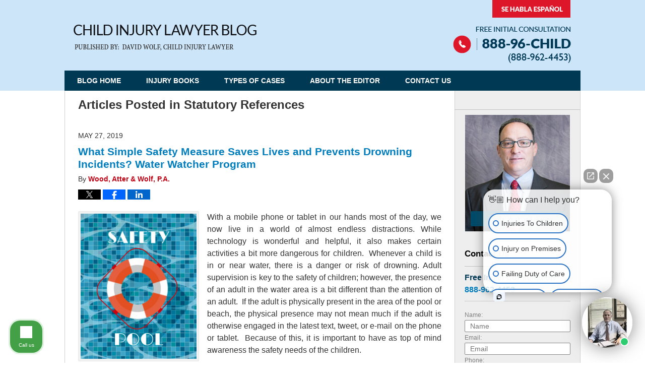

--- FILE ---
content_type: text/html; charset=UTF-8
request_url: https://www.childinjurylawyerblog.com/category/statutory-references/
body_size: 17929
content:
<!DOCTYPE html>
<html class="no-js displaymode-full" itemscope itemtype="http://schema.org/Blog" lang="en-US">
	<head prefix="og: http://ogp.me/ns#" >
		<meta http-equiv="Content-Type" content="text/html; charset=utf-8" />
		<title>Statutory References Category Archives &#8212; Child Injury Lawyer Blog Published by Child Injury Lawyer Network</title>
		<meta name="viewport" content="width=device-width, initial-scale=1.0" />

		<link rel="stylesheet" type="text/css" media="all" href="/jresources/v/20191026013432/css/main.css" />


		<script type="text/javascript">
			document.documentElement.className = document.documentElement.className.replace(/\bno-js\b/,"js");
		</script>

		<meta name="referrer" content="origin" />
		<meta name="referrer" content="unsafe-url" />

		<meta name='robots' content='index, follow, max-image-preview:large, max-snippet:-1, max-video-preview:-1' />
	<style>img:is([sizes="auto" i], [sizes^="auto," i]) { contain-intrinsic-size: 3000px 1500px }</style>
	
	<!-- This site is optimized with the Yoast SEO plugin v25.7 - https://yoast.com/wordpress/plugins/seo/ -->
	<meta name="description" content="Child Injury Lawyer Blog &#8212; Statutory References Category &#8212; Child Injury Lawyer Blog" />
	<link rel="canonical" href="https://www.childinjurylawyerblog.com/category/statutory-references/" />
	<link rel="next" href="https://www.childinjurylawyerblog.com/category/statutory-references/page/2/" />
	<!-- / Yoast SEO plugin. -->


<link rel="alternate" type="application/rss+xml" title="Child Injury Lawyer Blog &raquo; Feed" href="https://www.childinjurylawyerblog.com/feed/" />
<link rel="alternate" type="application/rss+xml" title="Child Injury Lawyer Blog &raquo; Comments Feed" href="https://www.childinjurylawyerblog.com/comments/feed/" />
<link rel="alternate" type="application/rss+xml" title="Child Injury Lawyer Blog &raquo; Statutory References Category Feed" href="https://www.childinjurylawyerblog.com/category/statutory-references/feed/" />
<script type="text/javascript">
/* <![CDATA[ */
window._wpemojiSettings = {"baseUrl":"https:\/\/s.w.org\/images\/core\/emoji\/16.0.1\/72x72\/","ext":".png","svgUrl":"https:\/\/s.w.org\/images\/core\/emoji\/16.0.1\/svg\/","svgExt":".svg","source":{"concatemoji":"https:\/\/www.childinjurylawyerblog.com\/wp-includes\/js\/wp-emoji-release.min.js?ver=7f08c3448240c80842b50f945023b5cf"}};
/*! This file is auto-generated */
!function(s,n){var o,i,e;function c(e){try{var t={supportTests:e,timestamp:(new Date).valueOf()};sessionStorage.setItem(o,JSON.stringify(t))}catch(e){}}function p(e,t,n){e.clearRect(0,0,e.canvas.width,e.canvas.height),e.fillText(t,0,0);var t=new Uint32Array(e.getImageData(0,0,e.canvas.width,e.canvas.height).data),a=(e.clearRect(0,0,e.canvas.width,e.canvas.height),e.fillText(n,0,0),new Uint32Array(e.getImageData(0,0,e.canvas.width,e.canvas.height).data));return t.every(function(e,t){return e===a[t]})}function u(e,t){e.clearRect(0,0,e.canvas.width,e.canvas.height),e.fillText(t,0,0);for(var n=e.getImageData(16,16,1,1),a=0;a<n.data.length;a++)if(0!==n.data[a])return!1;return!0}function f(e,t,n,a){switch(t){case"flag":return n(e,"\ud83c\udff3\ufe0f\u200d\u26a7\ufe0f","\ud83c\udff3\ufe0f\u200b\u26a7\ufe0f")?!1:!n(e,"\ud83c\udde8\ud83c\uddf6","\ud83c\udde8\u200b\ud83c\uddf6")&&!n(e,"\ud83c\udff4\udb40\udc67\udb40\udc62\udb40\udc65\udb40\udc6e\udb40\udc67\udb40\udc7f","\ud83c\udff4\u200b\udb40\udc67\u200b\udb40\udc62\u200b\udb40\udc65\u200b\udb40\udc6e\u200b\udb40\udc67\u200b\udb40\udc7f");case"emoji":return!a(e,"\ud83e\udedf")}return!1}function g(e,t,n,a){var r="undefined"!=typeof WorkerGlobalScope&&self instanceof WorkerGlobalScope?new OffscreenCanvas(300,150):s.createElement("canvas"),o=r.getContext("2d",{willReadFrequently:!0}),i=(o.textBaseline="top",o.font="600 32px Arial",{});return e.forEach(function(e){i[e]=t(o,e,n,a)}),i}function t(e){var t=s.createElement("script");t.src=e,t.defer=!0,s.head.appendChild(t)}"undefined"!=typeof Promise&&(o="wpEmojiSettingsSupports",i=["flag","emoji"],n.supports={everything:!0,everythingExceptFlag:!0},e=new Promise(function(e){s.addEventListener("DOMContentLoaded",e,{once:!0})}),new Promise(function(t){var n=function(){try{var e=JSON.parse(sessionStorage.getItem(o));if("object"==typeof e&&"number"==typeof e.timestamp&&(new Date).valueOf()<e.timestamp+604800&&"object"==typeof e.supportTests)return e.supportTests}catch(e){}return null}();if(!n){if("undefined"!=typeof Worker&&"undefined"!=typeof OffscreenCanvas&&"undefined"!=typeof URL&&URL.createObjectURL&&"undefined"!=typeof Blob)try{var e="postMessage("+g.toString()+"("+[JSON.stringify(i),f.toString(),p.toString(),u.toString()].join(",")+"));",a=new Blob([e],{type:"text/javascript"}),r=new Worker(URL.createObjectURL(a),{name:"wpTestEmojiSupports"});return void(r.onmessage=function(e){c(n=e.data),r.terminate(),t(n)})}catch(e){}c(n=g(i,f,p,u))}t(n)}).then(function(e){for(var t in e)n.supports[t]=e[t],n.supports.everything=n.supports.everything&&n.supports[t],"flag"!==t&&(n.supports.everythingExceptFlag=n.supports.everythingExceptFlag&&n.supports[t]);n.supports.everythingExceptFlag=n.supports.everythingExceptFlag&&!n.supports.flag,n.DOMReady=!1,n.readyCallback=function(){n.DOMReady=!0}}).then(function(){return e}).then(function(){var e;n.supports.everything||(n.readyCallback(),(e=n.source||{}).concatemoji?t(e.concatemoji):e.wpemoji&&e.twemoji&&(t(e.twemoji),t(e.wpemoji)))}))}((window,document),window._wpemojiSettings);
/* ]]> */
</script>
<style id='wp-emoji-styles-inline-css' type='text/css'>

	img.wp-smiley, img.emoji {
		display: inline !important;
		border: none !important;
		box-shadow: none !important;
		height: 1em !important;
		width: 1em !important;
		margin: 0 0.07em !important;
		vertical-align: -0.1em !important;
		background: none !important;
		padding: 0 !important;
	}
</style>
<link rel='stylesheet' id='wp-block-library-css' href='https://www.childinjurylawyerblog.com/wp-includes/css/dist/block-library/style.min.css?ver=7f08c3448240c80842b50f945023b5cf' type='text/css' media='all' />
<style id='classic-theme-styles-inline-css' type='text/css'>
/*! This file is auto-generated */
.wp-block-button__link{color:#fff;background-color:#32373c;border-radius:9999px;box-shadow:none;text-decoration:none;padding:calc(.667em + 2px) calc(1.333em + 2px);font-size:1.125em}.wp-block-file__button{background:#32373c;color:#fff;text-decoration:none}
</style>
<style id='global-styles-inline-css' type='text/css'>
:root{--wp--preset--aspect-ratio--square: 1;--wp--preset--aspect-ratio--4-3: 4/3;--wp--preset--aspect-ratio--3-4: 3/4;--wp--preset--aspect-ratio--3-2: 3/2;--wp--preset--aspect-ratio--2-3: 2/3;--wp--preset--aspect-ratio--16-9: 16/9;--wp--preset--aspect-ratio--9-16: 9/16;--wp--preset--color--black: #000000;--wp--preset--color--cyan-bluish-gray: #abb8c3;--wp--preset--color--white: #ffffff;--wp--preset--color--pale-pink: #f78da7;--wp--preset--color--vivid-red: #cf2e2e;--wp--preset--color--luminous-vivid-orange: #ff6900;--wp--preset--color--luminous-vivid-amber: #fcb900;--wp--preset--color--light-green-cyan: #7bdcb5;--wp--preset--color--vivid-green-cyan: #00d084;--wp--preset--color--pale-cyan-blue: #8ed1fc;--wp--preset--color--vivid-cyan-blue: #0693e3;--wp--preset--color--vivid-purple: #9b51e0;--wp--preset--gradient--vivid-cyan-blue-to-vivid-purple: linear-gradient(135deg,rgba(6,147,227,1) 0%,rgb(155,81,224) 100%);--wp--preset--gradient--light-green-cyan-to-vivid-green-cyan: linear-gradient(135deg,rgb(122,220,180) 0%,rgb(0,208,130) 100%);--wp--preset--gradient--luminous-vivid-amber-to-luminous-vivid-orange: linear-gradient(135deg,rgba(252,185,0,1) 0%,rgba(255,105,0,1) 100%);--wp--preset--gradient--luminous-vivid-orange-to-vivid-red: linear-gradient(135deg,rgba(255,105,0,1) 0%,rgb(207,46,46) 100%);--wp--preset--gradient--very-light-gray-to-cyan-bluish-gray: linear-gradient(135deg,rgb(238,238,238) 0%,rgb(169,184,195) 100%);--wp--preset--gradient--cool-to-warm-spectrum: linear-gradient(135deg,rgb(74,234,220) 0%,rgb(151,120,209) 20%,rgb(207,42,186) 40%,rgb(238,44,130) 60%,rgb(251,105,98) 80%,rgb(254,248,76) 100%);--wp--preset--gradient--blush-light-purple: linear-gradient(135deg,rgb(255,206,236) 0%,rgb(152,150,240) 100%);--wp--preset--gradient--blush-bordeaux: linear-gradient(135deg,rgb(254,205,165) 0%,rgb(254,45,45) 50%,rgb(107,0,62) 100%);--wp--preset--gradient--luminous-dusk: linear-gradient(135deg,rgb(255,203,112) 0%,rgb(199,81,192) 50%,rgb(65,88,208) 100%);--wp--preset--gradient--pale-ocean: linear-gradient(135deg,rgb(255,245,203) 0%,rgb(182,227,212) 50%,rgb(51,167,181) 100%);--wp--preset--gradient--electric-grass: linear-gradient(135deg,rgb(202,248,128) 0%,rgb(113,206,126) 100%);--wp--preset--gradient--midnight: linear-gradient(135deg,rgb(2,3,129) 0%,rgb(40,116,252) 100%);--wp--preset--font-size--small: 13px;--wp--preset--font-size--medium: 20px;--wp--preset--font-size--large: 36px;--wp--preset--font-size--x-large: 42px;--wp--preset--spacing--20: 0.44rem;--wp--preset--spacing--30: 0.67rem;--wp--preset--spacing--40: 1rem;--wp--preset--spacing--50: 1.5rem;--wp--preset--spacing--60: 2.25rem;--wp--preset--spacing--70: 3.38rem;--wp--preset--spacing--80: 5.06rem;--wp--preset--shadow--natural: 6px 6px 9px rgba(0, 0, 0, 0.2);--wp--preset--shadow--deep: 12px 12px 50px rgba(0, 0, 0, 0.4);--wp--preset--shadow--sharp: 6px 6px 0px rgba(0, 0, 0, 0.2);--wp--preset--shadow--outlined: 6px 6px 0px -3px rgba(255, 255, 255, 1), 6px 6px rgba(0, 0, 0, 1);--wp--preset--shadow--crisp: 6px 6px 0px rgba(0, 0, 0, 1);}:where(.is-layout-flex){gap: 0.5em;}:where(.is-layout-grid){gap: 0.5em;}body .is-layout-flex{display: flex;}.is-layout-flex{flex-wrap: wrap;align-items: center;}.is-layout-flex > :is(*, div){margin: 0;}body .is-layout-grid{display: grid;}.is-layout-grid > :is(*, div){margin: 0;}:where(.wp-block-columns.is-layout-flex){gap: 2em;}:where(.wp-block-columns.is-layout-grid){gap: 2em;}:where(.wp-block-post-template.is-layout-flex){gap: 1.25em;}:where(.wp-block-post-template.is-layout-grid){gap: 1.25em;}.has-black-color{color: var(--wp--preset--color--black) !important;}.has-cyan-bluish-gray-color{color: var(--wp--preset--color--cyan-bluish-gray) !important;}.has-white-color{color: var(--wp--preset--color--white) !important;}.has-pale-pink-color{color: var(--wp--preset--color--pale-pink) !important;}.has-vivid-red-color{color: var(--wp--preset--color--vivid-red) !important;}.has-luminous-vivid-orange-color{color: var(--wp--preset--color--luminous-vivid-orange) !important;}.has-luminous-vivid-amber-color{color: var(--wp--preset--color--luminous-vivid-amber) !important;}.has-light-green-cyan-color{color: var(--wp--preset--color--light-green-cyan) !important;}.has-vivid-green-cyan-color{color: var(--wp--preset--color--vivid-green-cyan) !important;}.has-pale-cyan-blue-color{color: var(--wp--preset--color--pale-cyan-blue) !important;}.has-vivid-cyan-blue-color{color: var(--wp--preset--color--vivid-cyan-blue) !important;}.has-vivid-purple-color{color: var(--wp--preset--color--vivid-purple) !important;}.has-black-background-color{background-color: var(--wp--preset--color--black) !important;}.has-cyan-bluish-gray-background-color{background-color: var(--wp--preset--color--cyan-bluish-gray) !important;}.has-white-background-color{background-color: var(--wp--preset--color--white) !important;}.has-pale-pink-background-color{background-color: var(--wp--preset--color--pale-pink) !important;}.has-vivid-red-background-color{background-color: var(--wp--preset--color--vivid-red) !important;}.has-luminous-vivid-orange-background-color{background-color: var(--wp--preset--color--luminous-vivid-orange) !important;}.has-luminous-vivid-amber-background-color{background-color: var(--wp--preset--color--luminous-vivid-amber) !important;}.has-light-green-cyan-background-color{background-color: var(--wp--preset--color--light-green-cyan) !important;}.has-vivid-green-cyan-background-color{background-color: var(--wp--preset--color--vivid-green-cyan) !important;}.has-pale-cyan-blue-background-color{background-color: var(--wp--preset--color--pale-cyan-blue) !important;}.has-vivid-cyan-blue-background-color{background-color: var(--wp--preset--color--vivid-cyan-blue) !important;}.has-vivid-purple-background-color{background-color: var(--wp--preset--color--vivid-purple) !important;}.has-black-border-color{border-color: var(--wp--preset--color--black) !important;}.has-cyan-bluish-gray-border-color{border-color: var(--wp--preset--color--cyan-bluish-gray) !important;}.has-white-border-color{border-color: var(--wp--preset--color--white) !important;}.has-pale-pink-border-color{border-color: var(--wp--preset--color--pale-pink) !important;}.has-vivid-red-border-color{border-color: var(--wp--preset--color--vivid-red) !important;}.has-luminous-vivid-orange-border-color{border-color: var(--wp--preset--color--luminous-vivid-orange) !important;}.has-luminous-vivid-amber-border-color{border-color: var(--wp--preset--color--luminous-vivid-amber) !important;}.has-light-green-cyan-border-color{border-color: var(--wp--preset--color--light-green-cyan) !important;}.has-vivid-green-cyan-border-color{border-color: var(--wp--preset--color--vivid-green-cyan) !important;}.has-pale-cyan-blue-border-color{border-color: var(--wp--preset--color--pale-cyan-blue) !important;}.has-vivid-cyan-blue-border-color{border-color: var(--wp--preset--color--vivid-cyan-blue) !important;}.has-vivid-purple-border-color{border-color: var(--wp--preset--color--vivid-purple) !important;}.has-vivid-cyan-blue-to-vivid-purple-gradient-background{background: var(--wp--preset--gradient--vivid-cyan-blue-to-vivid-purple) !important;}.has-light-green-cyan-to-vivid-green-cyan-gradient-background{background: var(--wp--preset--gradient--light-green-cyan-to-vivid-green-cyan) !important;}.has-luminous-vivid-amber-to-luminous-vivid-orange-gradient-background{background: var(--wp--preset--gradient--luminous-vivid-amber-to-luminous-vivid-orange) !important;}.has-luminous-vivid-orange-to-vivid-red-gradient-background{background: var(--wp--preset--gradient--luminous-vivid-orange-to-vivid-red) !important;}.has-very-light-gray-to-cyan-bluish-gray-gradient-background{background: var(--wp--preset--gradient--very-light-gray-to-cyan-bluish-gray) !important;}.has-cool-to-warm-spectrum-gradient-background{background: var(--wp--preset--gradient--cool-to-warm-spectrum) !important;}.has-blush-light-purple-gradient-background{background: var(--wp--preset--gradient--blush-light-purple) !important;}.has-blush-bordeaux-gradient-background{background: var(--wp--preset--gradient--blush-bordeaux) !important;}.has-luminous-dusk-gradient-background{background: var(--wp--preset--gradient--luminous-dusk) !important;}.has-pale-ocean-gradient-background{background: var(--wp--preset--gradient--pale-ocean) !important;}.has-electric-grass-gradient-background{background: var(--wp--preset--gradient--electric-grass) !important;}.has-midnight-gradient-background{background: var(--wp--preset--gradient--midnight) !important;}.has-small-font-size{font-size: var(--wp--preset--font-size--small) !important;}.has-medium-font-size{font-size: var(--wp--preset--font-size--medium) !important;}.has-large-font-size{font-size: var(--wp--preset--font-size--large) !important;}.has-x-large-font-size{font-size: var(--wp--preset--font-size--x-large) !important;}
:where(.wp-block-post-template.is-layout-flex){gap: 1.25em;}:where(.wp-block-post-template.is-layout-grid){gap: 1.25em;}
:where(.wp-block-columns.is-layout-flex){gap: 2em;}:where(.wp-block-columns.is-layout-grid){gap: 2em;}
:root :where(.wp-block-pullquote){font-size: 1.5em;line-height: 1.6;}
</style>
<script type="text/javascript" src="https://www.childinjurylawyerblog.com/wp-includes/js/jquery/jquery.min.js?ver=3.7.1" id="jquery-core-js"></script>
<script type="text/javascript" src="https://www.childinjurylawyerblog.com/wp-includes/js/jquery/jquery-migrate.min.js?ver=3.4.1" id="jquery-migrate-js"></script>
<link rel="https://api.w.org/" href="https://www.childinjurylawyerblog.com/wp-json/" /><link rel="alternate" title="JSON" type="application/json" href="https://www.childinjurylawyerblog.com/wp-json/wp/v2/categories/30" /><link rel="EditURI" type="application/rsd+xml" title="RSD" href="https://www.childinjurylawyerblog.com/xmlrpc.php?rsd" />

<link rel="amphtml" href="https://www.childinjurylawyerblog.com/amp/category/statutory-references/" />
		<!-- Willow Authorship Tags -->
<link href="https://www.childinjurylawyerblog.com/" rel="publisher" />

<!-- End Willow Authorship Tags -->		<!-- Willow Opengraph and Twitter Cards -->
<meta property="og:url" content="https://www.childinjurylawyerblog.com/category/statutory-references/" />
<meta property="og:title" content="Statutory References" />
<meta property="og:description" content="Posts categorized with &quot;Statutory References&quot;" />
<meta property="og:type" content="blog" />
<meta property="og:image" content="https://www.childinjurylawyerblog.com/files/2019/03/social-image-logo-og.png" />
<meta property="og:image:width" content="1200" />
<meta property="og:image:height" content="1200" />
<meta property="og:image:url" content="https://www.childinjurylawyerblog.com/files/2019/03/social-image-logo-og.png" />
<meta property="og:image:secure_url" content="https://www.childinjurylawyerblog.com/files/2019/03/social-image-logo-og.png" />
<meta property="og:site_name" content="Child Injury Lawyer Blog" />
<meta name="twitter:card" content="summary" />
<meta name="twitter:url" content="https://www.childinjurylawyerblog.com/category/statutory-references/" />
<meta name="twitter:title" content="Statutory References" />
<meta name="twitter:description" content="Posts categorized with &quot;Statutory References&quot;" />
<meta name="twitter:image" content="https://www.childinjurylawyerblog.com/files/2019/03/social-image-logo-og.png" />

<!-- End Willow Opengraph and Twitter Cards -->

				<link rel="shortcut icon" type="image/x-icon" href="/jresources/v/20191026013432/icons/favicon.ico"  />
<!-- Google Analytics Metadata -->
<script> window.jmetadata = window.jmetadata || { site: { id: '505', installation: 'lawblogger', name: 'childinjurylawyerblog-com',  willow: '1', domain: 'childinjurylawyerblog.com', key: 'Li0tLSAuLi0gLi4uIC0gLi4gLi1jaGlsZGluanVyeWxhd3llcmJsb2cuY29t' }, analytics: { ga4: [ { measurementId: 'G-TGX1P9PC3M' } ] } } </script>
<!-- End of Google Analytics Metadata -->

<!-- Google Tag Manager -->
<script>(function(w,d,s,l,i){w[l]=w[l]||[];w[l].push({'gtm.start': new Date().getTime(),event:'gtm.js'});var f=d.getElementsByTagName(s)[0], j=d.createElement(s),dl=l!='dataLayer'?'&l='+l:'';j.async=true;j.src= 'https://www.googletagmanager.com/gtm.js?id='+i+dl;f.parentNode.insertBefore(j,f); })(window,document,'script','dataLayer','GTM-PHFNLNH');</script>
<!-- End Google Tag Manager -->


	<script async defer src="https://justatic.com/e/widgets/js/justia.js"></script>

	</head>
	<body class="willow willow-responsive archive category category-statutory-references category-30 wp-theme-Willow-Responsive">
	<div id="top-numbers-v2" class="tnv2-sticky tnv2-2btn tnv2-sticky-double"> <ul> <li> Free Initial Consultation: <strong>888-96-CHILD</strong> <div class="tnv2-btn-wrapper"> <a class="tnv2-button" rel="nofollow" href="tel:+1-888-962-4453" data-gtm-location="Sticky Header" data-gtm-value="+1-888-962-4453" data-gtm-action="Contact" data-gtm-category="Phones" data-gtm-device="Mobile" data-gtm-event="phone_contact" data-gtm-label="Call" data-gtm-target="Button" data-gtm-type="click">Tap to Call</a> <a class="tnv2-button tnv2-button-text" rel="nofollow" href="http://zwt.co/sms?t=888-962-4453" data-gtm-location="Sticky Header" data-gtm-value="888-962-4453" data-gtm-action="Contact" data-gtm-category="Phones" data-gtm-device="Mobile" data-gtm-event="phone_contact" data-gtm-label="Text" data-gtm-target="Button" data-gtm-type="click">Text an Attorney Right Now</a> </div> </li> </ul> </div>

<div id="fb-root"></div>

		<div class="container">
			<div class="cwrap">

			<!-- HEADER -->
			<header id="header" role="banner">
							<div id="head" class="header-tag-group">

					<div id="logo">
						<a href="https://www.childinjurylawyerblog.com/">							<img src="/jresources/v/20191026013432/images/logo.png" id="mainlogo" alt="Child Injury Lawyer Network" />
							Child Injury Lawyer Blog</a>
					</div>
										<div id="tagline"><a  href="https://www.childinjurylawyerblog.com/" class="tagline-link tagline-text">Published By Child Injury Lawyer Network</a></div>
									</div><!--/#head-->
				<nav id="main-nav" role="navigation">
					<span class="visuallyhidden">Navigation</span>
					<div id="topnav" class="topnav nav-custom"><ul id="tnav-toplevel" class="menu"><li id="menu-item-6" class="priority_1 menu-item menu-item-type-custom menu-item-object-custom menu-item-home menu-item-6"><a href="https://www.childinjurylawyerblog.com/">Blog Home</a></li>
<li id="menu-item-3259" class="menu-item menu-item-type-post_type menu-item-object-page menu-item-3259"><a href="https://www.childinjurylawyerblog.com/injury-books/">Injury Books</a></li>
<li id="menu-item-51" class="menu-item menu-item-type-post_type menu-item-object-page menu-item-51"><a href="https://www.childinjurylawyerblog.com/types-cases/">Types of Cases</a></li>
<li id="menu-item-50" class="menu-item menu-item-type-post_type menu-item-object-page menu-item-50"><a href="https://www.childinjurylawyerblog.com/about/">About the Editor</a></li>
<li id="menu-item-16" class="priority_1 menu-item menu-item-type-post_type menu-item-object-page menu-item-16"><a href="https://www.childinjurylawyerblog.com/contact-us/">Contact Us</a></li>
</ul></div>				</nav>
							</header>

			            

            <!-- MAIN -->
            <div id="main">
	                            <div class="mwrap">
                	
                	
	                <section class="content">
	                		                	<div class="bodytext">
		                			<section class="archive_page_heading category_page_heading">
			<header>
				<h1 class="archive-title">
					<span class="category-heading-label">Articles Posted in</span> <span class="category_name">Statutory References</span>				</h1>

							</header>
		</section>
		

<article id="post-3873" class="entry post-3873 post type-post status-publish format-standard hentry category-child-safety category-florida category-statutory-references category-wrongful-death tag-drowning tag-swimming-pool tag-water-safety" itemprop="blogPost" itemtype="http://schema.org/BlogPosting" itemscope>
	<link itemprop="mainEntityOfPage" href="https://www.childinjurylawyerblog.com/3873-2/" />
	<div class="inner-wrapper">
		<header>

			
			
						<div id="default-featured-image-3873-post-id-3873" itemprop="image" itemtype="http://schema.org/ImageObject" itemscope>
	<link itemprop="url" href="https://www.childinjurylawyerblog.com/files/2019/03/social-image-logo-og.png" />
	<meta itemprop="width" content="1200" />
	<meta itemprop="height" content="1200" />
	<meta itemprop="representativeOfPage" content="http://schema.org/False" />
</div>
			<div class="published-date"><span class="published-date-label">Published on:</span> <time datetime="2019-05-27T13:00:54-04:00" class="post-date published" itemprop="datePublished" pubdate>May 27, 2019</time></div>
			
			
            <h2 class="entry-title" itemprop="name">                <a href="https://www.childinjurylawyerblog.com/3873-2/" itemprop="url" title="Permalink to What Simple Safety Measure Saves Lives and Prevents Drowning Incidents?  Water Watcher Program" rel="bookmark">What Simple Safety Measure Saves Lives and Prevents Drowning Incidents?  Water Watcher Program</a>
            </h2>
                <meta itemprop="headline" content="What Simple Safety Measure Saves Lives and Prevents Drowning Incidents?  Water Watcher Program" />
			
			
			<div class="author vcard">By <span itemprop="author" itemtype="http://schema.org/Person" itemscope><a href="https://www.woodatter.com/lawyer-attorney-1163494.html" class="url fn author-woodatter1 author-1323 post-author-link" rel="author" target="_self" itemprop="url"><span itemprop="name">Wood, Atter &amp; Wolf, P.A.</span></a><meta itemprop="sameAs" content="https://twitter.com/david_a_wolf" /><meta itemprop="sameAs" content="https://www.facebook.com/profile.php?id=100000193975976" /><meta itemprop="sameAs" content="https://www.linkedin.com/in/davidalanwolfattorney" /><meta itemprop="sameAs" content="http://lawyers.justia.com/lawyer/david-a-wolf-1412311" /></span></div>
			
			<div class="sharelinks sharelinks-3873 sharelinks-horizontal" id="sharelinks-3873">
	<a href="https://twitter.com/intent/tweet?url=https%3A%2F%2Fwp.me%2Fp7l9gs-10t&amp;text=What+Simple+Safety+Measure+Saves+Lives+and+Prevents+Drowning+Incidents%3F++Water+Watcher+Program&amp;related=david_a_wolf%3APost+Author" target="_blank"  onclick="javascript:window.open(this.href, '', 'menubar=no,toolbar=no,resizable=yes,scrollbars=yes,height=600,width=600');return false;"><img src="https://www.childinjurylawyerblog.com/wp-content/themes/Willow-Responsive/images/share/twitter.gif" alt="Tweet this Post" /></a>
	<a href="https://www.facebook.com/sharer/sharer.php?u=https%3A%2F%2Fwww.childinjurylawyerblog.com%2F3873-2%2F" target="_blank"  onclick="javascript:window.open(this.href, '', 'menubar=no,toolbar=no,resizable=yes,scrollbars=yes,height=600,width=600');return false;"><img src="https://www.childinjurylawyerblog.com/wp-content/themes/Willow-Responsive/images/share/fb.gif" alt="Share on Facebook" /></a>
	<a href="http://www.linkedin.com/shareArticle?mini=true&amp;url=https%3A%2F%2Fwww.childinjurylawyerblog.com%2F3873-2%2F&amp;title=What+Simple+Safety+Measure+Saves+Lives+and+Prevents+Drowning+Incidents%3F++Water+Watcher+Program&amp;source=Child+Injury+Lawyer+Blog" target="_blank"  onclick="javascript:window.open(this.href, '', 'menubar=no,toolbar=no,resizable=yes,scrollbars=yes,height=600,width=600');return false;"><img src="https://www.childinjurylawyerblog.com/wp-content/themes/Willow-Responsive/images/share/linkedin.gif" alt="Share on LinkedIn" /></a>
</div>					</header>
		<div class="content" itemprop="articleBody">
									<div class="entry-content">
								<p style="text-align: justify"><a href="https://www.childinjurylawyerblog.com/files/2019/05/Pool-Safety.png"><img fetchpriority="high" decoding="async" class="alignleft size-medium wp-image-3876" src="https://www.childinjurylawyerblog.com/files/2019/05/Pool-Safety-240x300.png" alt="Pool-Safety-240x300" width="240" height="300" srcset="https://www.childinjurylawyerblog.com/files/2019/05/Pool-Safety-240x300.png 240w, https://www.childinjurylawyerblog.com/files/2019/05/Pool-Safety-96x120.png 96w, https://www.childinjurylawyerblog.com/files/2019/05/Pool-Safety.png 440w" sizes="(max-width: 240px) 100vw, 240px" /></a>With a mobile phone or tablet in our hands most of the day, we now live in a world of almost endless distractions. While technology is wonderful and helpful, it also makes certain activities a bit more dangerous for children.  Whenever a child is in or near water, there is a danger or risk of drowning. Adult supervision is key to the safety of children; however, the presence of an adult in the water area is a bit different than the attention of an adult.  If the adult is physically present in the area of the pool or beach, the physical presence may not mean much if the adult is otherwise engaged in the latest text, tweet, or e-mail on the phone or tablet.  Because of this, it is important to have as top of mind awareness the safety needs of the children.</p>
<p style="text-align: justify">Nearly 7 out of 10 drownings occur while an adult is present. In a life and death situation, people need to be alert and aware of their surroundings. However, the pool presents a myriad of distractions; if a person is swimming in the pool, they can be surrounded by splashing and other people, which could take their attention away from the child they are supposed to be watching. And, even if the watcher is out of the pool, they could be reading a book or looking at their phone at the precise moment they need to step into action and prevent a drowning. But drownings are almost always preventable; in fact, it is the leading preventable cause of death for children under the age of 5. So what steps must one take in order to prevent a child from drowning?</p>
<p style="text-align: justify">Among the most important preventions one can take is to have a Designated Watcher whose sole purpose is to keep an eye on the people in the pool. These people are reminded to not look at their phones or other distractions and not leave the pool area unless another person replaces them. While a Watcher is the best preventative measure, there are other choices one can make to improve pool safety. Installing a gate around the pool would keep small children from running into the water and drowning before an adult can intervene. It also helps to have a number of flotation devices, like pool noodles or kickboards, that can be thrown into the pool for a child to grab onto. If these measures are implemented, children will be markedly more safe in the pool this summer.</p>
<div class="read_more_link"><a href="https://www.childinjurylawyerblog.com/3873-2/"  title="Continue Reading What Simple Safety Measure Saves Lives and Prevents Drowning Incidents?  Water Watcher Program" class="more-link">Continue reading →</a></div>
							</div>
					</div>
		<footer>
							<div class="author vcard">By <span itemprop="author" itemtype="http://schema.org/Person" itemscope><a href="https://www.woodatter.com/lawyer-attorney-1163494.html" class="url fn author-woodatter1 author-1323 post-author-link" rel="author" target="_self" itemprop="url"><span itemprop="name">Wood, Atter &amp; Wolf, P.A.</span></a><meta itemprop="sameAs" content="https://twitter.com/david_a_wolf" /><meta itemprop="sameAs" content="https://www.facebook.com/profile.php?id=100000193975976" /><meta itemprop="sameAs" content="https://www.linkedin.com/in/davidalanwolfattorney" /><meta itemprop="sameAs" content="http://lawyers.justia.com/lawyer/david-a-wolf-1412311" /></span></div>						<div itemprop="publisher" itemtype="http://schema.org/Organization" itemscope>
				<meta itemprop="name" content="Child Injury Lawyer Network" />
				
<div itemprop="logo" itemtype="http://schema.org/ImageObject" itemscope>
	<link itemprop="url" href="https://www.childinjurylawyerblog.com/files/2016/07/WAWLogo.png" />
	<meta itemprop="height" content="60" />
	<meta itemprop="width" content="250" />
	<meta itemprop="representativeOfPage" content="http://schema.org/True" />
</div>
			</div>

			<div class="category-list"><span class="category-list-label">Posted in:</span> <span class="category-list-items"><a href="https://www.childinjurylawyerblog.com/category/child-safety/" title="View all posts in Child Safety" class="category-child-safety term-5 post-category-link">Child Safety</a>, <a href="https://www.childinjurylawyerblog.com/category/state-specific-articles/florida/" title="View all posts in Florida" class="category-florida term-42 post-category-link">Florida</a>, <a href="https://www.childinjurylawyerblog.com/category/statutory-references/" title="View all posts in Statutory References" class="category-statutory-references term-30 post-category-link">Statutory References</a> and <a href="https://www.childinjurylawyerblog.com/category/wrongful-death/" title="View all posts in Wrongful Death" class="category-wrongful-death term-15 post-category-link">Wrongful Death</a></span></div><div class="tag-list"><span class="tag-list-label">Tagged:</span> <span class="tag-list-items"><a href="https://www.childinjurylawyerblog.com/tag/drowning/" title="View all posts tagged with drowning" class="tag-drowning term-178 post-tag-link">drowning</a>, <a href="https://www.childinjurylawyerblog.com/tag/swimming-pool/" title="View all posts tagged with swimming pool" class="tag-swimming-pool term-177 post-tag-link">swimming pool</a> and <a href="https://www.childinjurylawyerblog.com/tag/water-safety/" title="View all posts tagged with water safety" class="tag-water-safety term-359 post-tag-link">water safety</a></span></div>			
			<div class="published-date"><span class="published-date-label">Published on:</span> <time datetime="2019-05-27T13:00:54-04:00" class="post-date published" itemprop="datePublished" pubdate>May 27, 2019</time></div>			<div class="visuallyhidden">Updated:
				<time datetime="2019-05-27T12:44:12-04:00" class="updated" itemprop="dateModified">May 27, 2019 12:44 pm</time>
			</div>

			
			
			
			
		</footer>

	</div>
</article>


<article id="post-1669" class="entry post-1669 post type-post status-publish format-standard hentry category-child-safety category-day-care-centers-and-child-care category-statutory-references" itemprop="blogPost" itemtype="http://schema.org/BlogPosting" itemscope>
	<link itemprop="mainEntityOfPage" href="https://www.childinjurylawyerblog.com/west_virginia_day_care_centers_2/" />
	<div class="inner-wrapper">
		<header>

			
			
						<div id="default-featured-image-1669-post-id-1669" itemprop="image" itemtype="http://schema.org/ImageObject" itemscope>
	<link itemprop="url" href="https://www.childinjurylawyerblog.com/files/2019/03/social-image-logo-og.png" />
	<meta itemprop="width" content="1200" />
	<meta itemprop="height" content="1200" />
	<meta itemprop="representativeOfPage" content="http://schema.org/False" />
</div>
			<div class="published-date"><span class="published-date-label">Published on:</span> <time datetime="2011-12-17T06:00:00-05:00" class="post-date published" itemprop="datePublished" pubdate>December 17, 2011</time></div>
			
			
            <h2 class="entry-title" itemprop="name">                <a href="https://www.childinjurylawyerblog.com/west_virginia_day_care_centers_2/" itemprop="url" title="Permalink to West Virginia Day Care Centers &#8211; How Is a Child Care Center Defined Under West Virginia Law?" rel="bookmark">West Virginia Day Care Centers &#8211; How Is a Child Care Center Defined Under West Virginia Law?</a>
            </h2>
                <meta itemprop="headline" content="West Virginia Day Care Centers &#8211; How Is a Child Care Center Defined Under West Virginia Law?" />
			
			
			<div class="author vcard">By <span itemprop="author" itemtype="http://schema.org/Person" itemscope><a href="https://www.woodatter.com/lawyer-attorney-1163494.html" class="url fn author-woodatter1 author-1323 post-author-link" rel="author" target="_self" itemprop="url"><span itemprop="name">Wood, Atter &amp; Wolf, P.A.</span></a><meta itemprop="sameAs" content="https://twitter.com/david_a_wolf" /><meta itemprop="sameAs" content="https://www.facebook.com/profile.php?id=100000193975976" /><meta itemprop="sameAs" content="https://www.linkedin.com/in/davidalanwolfattorney" /><meta itemprop="sameAs" content="http://lawyers.justia.com/lawyer/david-a-wolf-1412311" /></span></div>
			
			<div class="sharelinks sharelinks-1669 sharelinks-horizontal" id="sharelinks-1669">
	<a href="https://twitter.com/intent/tweet?url=https%3A%2F%2Fwp.me%2Fp7l9gs-qV&amp;text=West+Virginia+Day+Care+Centers+-+How+Is+a+Child+Care+Center+Defined+Under+West+Virginia+Law%3F&amp;related=david_a_wolf%3APost+Author" target="_blank"  onclick="javascript:window.open(this.href, '', 'menubar=no,toolbar=no,resizable=yes,scrollbars=yes,height=600,width=600');return false;"><img src="https://www.childinjurylawyerblog.com/wp-content/themes/Willow-Responsive/images/share/twitter.gif" alt="Tweet this Post" /></a>
	<a href="https://www.facebook.com/sharer/sharer.php?u=https%3A%2F%2Fwww.childinjurylawyerblog.com%2Fwest_virginia_day_care_centers_2%2F" target="_blank"  onclick="javascript:window.open(this.href, '', 'menubar=no,toolbar=no,resizable=yes,scrollbars=yes,height=600,width=600');return false;"><img src="https://www.childinjurylawyerblog.com/wp-content/themes/Willow-Responsive/images/share/fb.gif" alt="Share on Facebook" /></a>
	<a href="http://www.linkedin.com/shareArticle?mini=true&amp;url=https%3A%2F%2Fwww.childinjurylawyerblog.com%2Fwest_virginia_day_care_centers_2%2F&amp;title=West+Virginia+Day+Care+Centers+-+How+Is+a+Child+Care+Center+Defined+Under+West+Virginia+Law%3F&amp;source=Child+Injury+Lawyer+Blog" target="_blank"  onclick="javascript:window.open(this.href, '', 'menubar=no,toolbar=no,resizable=yes,scrollbars=yes,height=600,width=600');return false;"><img src="https://www.childinjurylawyerblog.com/wp-content/themes/Willow-Responsive/images/share/linkedin.gif" alt="Share on LinkedIn" /></a>
</div>					</header>
		<div class="content" itemprop="articleBody">
									<div class="entry-content">
								<p>By Stephen New, Attorney and David Wolf, Attorney</p>
<p>Published by <a href="https://www.childinjurylawyerblog.com/aboutciln.html" target="_blank"> Child Injury Lawyer Network</a></p>
<p><img decoding="async" alt="Education%20Day%20Care%20Building%20Block%20F.jpg" src="https://www.childinjurylawyerblog.com/files/2014/10/Education-Day-Care-Building-Block-F.jpg" width="120" height="120" align="left" style="margin-right: 5px"/>In West Virginia, day care centers / child care centers are regulated by the West Virginia Department of Health and Human Resources.  The definition under West Virginia law as to what constitutes a child care center is quite broad and includes the following:</p>
<div class="read_more_link"><a href="https://www.childinjurylawyerblog.com/west_virginia_day_care_centers_2/"  title="Continue Reading West Virginia Day Care Centers &#8211; How Is a Child Care Center Defined Under West Virginia Law?" class="more-link">Continue reading →</a></div>
							</div>
					</div>
		<footer>
							<div class="author vcard">By <span itemprop="author" itemtype="http://schema.org/Person" itemscope><a href="https://www.woodatter.com/lawyer-attorney-1163494.html" class="url fn author-woodatter1 author-1323 post-author-link" rel="author" target="_self" itemprop="url"><span itemprop="name">Wood, Atter &amp; Wolf, P.A.</span></a><meta itemprop="sameAs" content="https://twitter.com/david_a_wolf" /><meta itemprop="sameAs" content="https://www.facebook.com/profile.php?id=100000193975976" /><meta itemprop="sameAs" content="https://www.linkedin.com/in/davidalanwolfattorney" /><meta itemprop="sameAs" content="http://lawyers.justia.com/lawyer/david-a-wolf-1412311" /></span></div>						<div itemprop="publisher" itemtype="http://schema.org/Organization" itemscope>
				<meta itemprop="name" content="Child Injury Lawyer Network" />
				
<div itemprop="logo" itemtype="http://schema.org/ImageObject" itemscope>
	<link itemprop="url" href="https://www.childinjurylawyerblog.com/files/2016/07/WAWLogo.png" />
	<meta itemprop="height" content="60" />
	<meta itemprop="width" content="250" />
	<meta itemprop="representativeOfPage" content="http://schema.org/True" />
</div>
			</div>

			<div class="category-list"><span class="category-list-label">Posted in:</span> <span class="category-list-items"><a href="https://www.childinjurylawyerblog.com/category/child-safety/" title="View all posts in Child Safety" class="category-child-safety term-5 post-category-link">Child Safety</a>, <a href="https://www.childinjurylawyerblog.com/category/day-care-centers-and-child-care/" title="View all posts in Day Care Centers and Child Care" class="category-day-care-centers-and-child-care term-27 post-category-link">Day Care Centers and Child Care</a> and <a href="https://www.childinjurylawyerblog.com/category/statutory-references/" title="View all posts in Statutory References" class="category-statutory-references term-30 post-category-link">Statutory References</a></span></div>			
			<div class="published-date"><span class="published-date-label">Published on:</span> <time datetime="2011-12-17T06:00:00-05:00" class="post-date published" itemprop="datePublished" pubdate>December 17, 2011</time></div>			<div class="visuallyhidden">Updated:
				<time datetime="2011-12-17T06:00:00-05:00" class="updated" itemprop="dateModified">December 17, 2011 6:00 am</time>
			</div>

			
			
			
			
		</footer>

	</div>
</article>


<article id="post-1668" class="entry post-1668 post type-post status-publish format-standard hentry category-child-safety category-day-care-centers-and-child-care category-statutory-references" itemprop="blogPost" itemtype="http://schema.org/BlogPosting" itemscope>
	<link itemprop="mainEntityOfPage" href="https://www.childinjurylawyerblog.com/west_virginia_day_care_centers_1/" />
	<div class="inner-wrapper">
		<header>

			
			
						<div id="default-featured-image-1668-post-id-1668" itemprop="image" itemtype="http://schema.org/ImageObject" itemscope>
	<link itemprop="url" href="https://www.childinjurylawyerblog.com/files/2019/03/social-image-logo-og.png" />
	<meta itemprop="width" content="1200" />
	<meta itemprop="height" content="1200" />
	<meta itemprop="representativeOfPage" content="http://schema.org/False" />
</div>
			<div class="published-date"><span class="published-date-label">Published on:</span> <time datetime="2011-12-16T06:00:00-05:00" class="post-date published" itemprop="datePublished" pubdate>December 16, 2011</time></div>
			
			
            <h2 class="entry-title" itemprop="name">                <a href="https://www.childinjurylawyerblog.com/west_virginia_day_care_centers_1/" itemprop="url" title="Permalink to West Virginia Day Care Centers &#8211; What Is Adequate Supervision of Children?" rel="bookmark">West Virginia Day Care Centers &#8211; What Is Adequate Supervision of Children?</a>
            </h2>
                <meta itemprop="headline" content="West Virginia Day Care Centers &#8211; What Is Adequate Supervision of Children?" />
			
			
			<div class="author vcard">By <span itemprop="author" itemtype="http://schema.org/Person" itemscope><a href="https://www.woodatter.com/lawyer-attorney-1163494.html" class="url fn author-woodatter1 author-1323 post-author-link" rel="author" target="_self" itemprop="url"><span itemprop="name">Wood, Atter &amp; Wolf, P.A.</span></a><meta itemprop="sameAs" content="https://twitter.com/david_a_wolf" /><meta itemprop="sameAs" content="https://www.facebook.com/profile.php?id=100000193975976" /><meta itemprop="sameAs" content="https://www.linkedin.com/in/davidalanwolfattorney" /><meta itemprop="sameAs" content="http://lawyers.justia.com/lawyer/david-a-wolf-1412311" /></span></div>
			
			<div class="sharelinks sharelinks-1668 sharelinks-horizontal" id="sharelinks-1668">
	<a href="https://twitter.com/intent/tweet?url=https%3A%2F%2Fwp.me%2Fp7l9gs-qU&amp;text=West+Virginia+Day+Care+Centers+-+What+Is+Adequate+Supervision+of+Children%3F&amp;related=david_a_wolf%3APost+Author" target="_blank"  onclick="javascript:window.open(this.href, '', 'menubar=no,toolbar=no,resizable=yes,scrollbars=yes,height=600,width=600');return false;"><img src="https://www.childinjurylawyerblog.com/wp-content/themes/Willow-Responsive/images/share/twitter.gif" alt="Tweet this Post" /></a>
	<a href="https://www.facebook.com/sharer/sharer.php?u=https%3A%2F%2Fwww.childinjurylawyerblog.com%2Fwest_virginia_day_care_centers_1%2F" target="_blank"  onclick="javascript:window.open(this.href, '', 'menubar=no,toolbar=no,resizable=yes,scrollbars=yes,height=600,width=600');return false;"><img src="https://www.childinjurylawyerblog.com/wp-content/themes/Willow-Responsive/images/share/fb.gif" alt="Share on Facebook" /></a>
	<a href="http://www.linkedin.com/shareArticle?mini=true&amp;url=https%3A%2F%2Fwww.childinjurylawyerblog.com%2Fwest_virginia_day_care_centers_1%2F&amp;title=West+Virginia+Day+Care+Centers+-+What+Is+Adequate+Supervision+of+Children%3F&amp;source=Child+Injury+Lawyer+Blog" target="_blank"  onclick="javascript:window.open(this.href, '', 'menubar=no,toolbar=no,resizable=yes,scrollbars=yes,height=600,width=600');return false;"><img src="https://www.childinjurylawyerblog.com/wp-content/themes/Willow-Responsive/images/share/linkedin.gif" alt="Share on LinkedIn" /></a>
</div>					</header>
		<div class="content" itemprop="articleBody">
									<div class="entry-content">
								<p>By Stephen New, Attorney and David Wolf, Attorney</p>
<p>Published by <a href="https://www.childinjurylawyerblog.com/aboutciln.html" target="_blank"> Child Injury Lawyer Network</a></p>
<p><img decoding="async" alt="Education%20Day%20Care%20Building%20Block%20G.jpg" src="https://www.childinjurylawyerblog.com/files/2014/10/Education-Day-Care-Building-Block-G.jpg" width="120" height="120" align="left" style="margin-right: 5px"/>In West Virginia, parents rely on day care center / child care centers to watch over or supervise their children while they are at work. It is vital that day care centers follow the applicable West Virginia laws and regulations. In addition, it is just as important that the day care center and its staff use everyday common sense and good judgment when supervising children.  Pursuant to <a href="http://www.wvdhhr.org/bcf/ece/earlycare/documents/2009ChildCareCenterRegulationWeb.pdf" target="_blank"> Title 78 &#8211; Code of State Rules &#8211; Department of Health and Human Resources &#8211; Division of Human Services &#8211; Section §78-1-3.2  Definitions &#8211; Adequate Supervision,</a> a day care center has a duty to provide adequate supervision which is defined as <em>&#8220;the observation, oversight, and guidance of the individual child or groups of children, by the staff member taking responsibility for the ongoing activity of each child or group of children so that the staff member is close enough to intervene, if necessary, to protect the child from harm.  Adequate supervision requires the staff member’s physical presence, knowledge of the ]child’s program of activities, individual needs, habits, interests and special problems, if any, and the acceptance of accountability for the child’s or groups of children’s care.&#8221;</em></p>
<div class="read_more_link"><a href="https://www.childinjurylawyerblog.com/west_virginia_day_care_centers_1/"  title="Continue Reading West Virginia Day Care Centers &#8211; What Is Adequate Supervision of Children?" class="more-link">Continue reading →</a></div>
							</div>
					</div>
		<footer>
							<div class="author vcard">By <span itemprop="author" itemtype="http://schema.org/Person" itemscope><a href="https://www.woodatter.com/lawyer-attorney-1163494.html" class="url fn author-woodatter1 author-1323 post-author-link" rel="author" target="_self" itemprop="url"><span itemprop="name">Wood, Atter &amp; Wolf, P.A.</span></a><meta itemprop="sameAs" content="https://twitter.com/david_a_wolf" /><meta itemprop="sameAs" content="https://www.facebook.com/profile.php?id=100000193975976" /><meta itemprop="sameAs" content="https://www.linkedin.com/in/davidalanwolfattorney" /><meta itemprop="sameAs" content="http://lawyers.justia.com/lawyer/david-a-wolf-1412311" /></span></div>						<div itemprop="publisher" itemtype="http://schema.org/Organization" itemscope>
				<meta itemprop="name" content="Child Injury Lawyer Network" />
				
<div itemprop="logo" itemtype="http://schema.org/ImageObject" itemscope>
	<link itemprop="url" href="https://www.childinjurylawyerblog.com/files/2016/07/WAWLogo.png" />
	<meta itemprop="height" content="60" />
	<meta itemprop="width" content="250" />
	<meta itemprop="representativeOfPage" content="http://schema.org/True" />
</div>
			</div>

			<div class="category-list"><span class="category-list-label">Posted in:</span> <span class="category-list-items"><a href="https://www.childinjurylawyerblog.com/category/child-safety/" title="View all posts in Child Safety" class="category-child-safety term-5 post-category-link">Child Safety</a>, <a href="https://www.childinjurylawyerblog.com/category/day-care-centers-and-child-care/" title="View all posts in Day Care Centers and Child Care" class="category-day-care-centers-and-child-care term-27 post-category-link">Day Care Centers and Child Care</a> and <a href="https://www.childinjurylawyerblog.com/category/statutory-references/" title="View all posts in Statutory References" class="category-statutory-references term-30 post-category-link">Statutory References</a></span></div>			
			<div class="published-date"><span class="published-date-label">Published on:</span> <time datetime="2011-12-16T06:00:00-05:00" class="post-date published" itemprop="datePublished" pubdate>December 16, 2011</time></div>			<div class="visuallyhidden">Updated:
				<time datetime="2011-12-16T06:00:00-05:00" class="updated" itemprop="dateModified">December 16, 2011 6:00 am</time>
			</div>

			
			
			
			
		</footer>

	</div>
</article>


<article id="post-1665" class="entry post-1665 post type-post status-publish format-standard hentry category-automobile-accidents category-child-safety category-statutory-references" itemprop="blogPost" itemtype="http://schema.org/BlogPosting" itemscope>
	<link itemprop="mainEntityOfPage" href="https://www.childinjurylawyerblog.com/what_is_the_bicycle_helmet_law/" />
	<div class="inner-wrapper">
		<header>

			
			
						<div id="default-featured-image-1665-post-id-1665" itemprop="image" itemtype="http://schema.org/ImageObject" itemscope>
	<link itemprop="url" href="https://www.childinjurylawyerblog.com/files/2019/03/social-image-logo-og.png" />
	<meta itemprop="width" content="1200" />
	<meta itemprop="height" content="1200" />
	<meta itemprop="representativeOfPage" content="http://schema.org/False" />
</div>
			<div class="published-date"><span class="published-date-label">Published on:</span> <time datetime="2011-12-13T06:00:00-05:00" class="post-date published" itemprop="datePublished" pubdate>December 13, 2011</time></div>
			
			
            <h2 class="entry-title" itemprop="name">                <a href="https://www.childinjurylawyerblog.com/what_is_the_bicycle_helmet_law/" itemprop="url" title="Permalink to What is the Bicycle Helmet Law in West Virginia?" rel="bookmark">What is the Bicycle Helmet Law in West Virginia?</a>
            </h2>
                <meta itemprop="headline" content="What is the Bicycle Helmet Law in West Virginia?" />
			
			
			<div class="author vcard">By <span itemprop="author" itemtype="http://schema.org/Person" itemscope><a href="https://www.woodatter.com/lawyer-attorney-1163494.html" class="url fn author-woodatter1 author-1323 post-author-link" rel="author" target="_self" itemprop="url"><span itemprop="name">Wood, Atter &amp; Wolf, P.A.</span></a><meta itemprop="sameAs" content="https://twitter.com/david_a_wolf" /><meta itemprop="sameAs" content="https://www.facebook.com/profile.php?id=100000193975976" /><meta itemprop="sameAs" content="https://www.linkedin.com/in/davidalanwolfattorney" /><meta itemprop="sameAs" content="http://lawyers.justia.com/lawyer/david-a-wolf-1412311" /></span></div>
			
			<div class="sharelinks sharelinks-1665 sharelinks-horizontal" id="sharelinks-1665">
	<a href="https://twitter.com/intent/tweet?url=https%3A%2F%2Fwp.me%2Fp7l9gs-qR&amp;text=What+is+the+Bicycle+Helmet+Law+in+West+Virginia%3F&amp;related=david_a_wolf%3APost+Author" target="_blank"  onclick="javascript:window.open(this.href, '', 'menubar=no,toolbar=no,resizable=yes,scrollbars=yes,height=600,width=600');return false;"><img src="https://www.childinjurylawyerblog.com/wp-content/themes/Willow-Responsive/images/share/twitter.gif" alt="Tweet this Post" /></a>
	<a href="https://www.facebook.com/sharer/sharer.php?u=https%3A%2F%2Fwww.childinjurylawyerblog.com%2Fwhat_is_the_bicycle_helmet_law%2F" target="_blank"  onclick="javascript:window.open(this.href, '', 'menubar=no,toolbar=no,resizable=yes,scrollbars=yes,height=600,width=600');return false;"><img src="https://www.childinjurylawyerblog.com/wp-content/themes/Willow-Responsive/images/share/fb.gif" alt="Share on Facebook" /></a>
	<a href="http://www.linkedin.com/shareArticle?mini=true&amp;url=https%3A%2F%2Fwww.childinjurylawyerblog.com%2Fwhat_is_the_bicycle_helmet_law%2F&amp;title=What+is+the+Bicycle+Helmet+Law+in+West+Virginia%3F&amp;source=Child+Injury+Lawyer+Blog" target="_blank"  onclick="javascript:window.open(this.href, '', 'menubar=no,toolbar=no,resizable=yes,scrollbars=yes,height=600,width=600');return false;"><img src="https://www.childinjurylawyerblog.com/wp-content/themes/Willow-Responsive/images/share/linkedin.gif" alt="Share on LinkedIn" /></a>
</div>					</header>
		<div class="content" itemprop="articleBody">
									<div class="entry-content">
								<p>By Stephen New, Attorney and David Wolf, Attorney</p>
<p>Published by <a href="https://www.childinjurylawyerblog.com/aboutciln.html" target="_blank"> Child Injury Lawyer Network</a></p>
<p><img loading="lazy" decoding="async" alt="U.S.%20State%20Flag%20West%20Virgnia.jpg" src="https://www.childinjurylawyerblog.com/files/2014/10/U.S.-State-Flag-West-Virgnia.jpg" width="150" height="80" align="left" style="margin-right: 5px"/>Pursuant to Section 17C-11A-4 of the West Virginia Code, all children under the age of 15 years old are required to wear a bicycle helmet  In fact, it is unlawful for any parent of a child under the age of 15 in West Virginia to knowingly allow the child to operate or be a passenger on a bicycle without a proper fitting bicycle helmet. See <a href="http://www.legis.state.wv.us/WVCODE/17c/code/WVC%2017%20C-%2011%20A-%20%20%204%20%20.htm" target="_blank"> West Virginia State Code</a>.</p>
<div class="read_more_link"><a href="https://www.childinjurylawyerblog.com/what_is_the_bicycle_helmet_law/"  title="Continue Reading What is the Bicycle Helmet Law in West Virginia?" class="more-link">Continue reading →</a></div>
							</div>
					</div>
		<footer>
							<div class="author vcard">By <span itemprop="author" itemtype="http://schema.org/Person" itemscope><a href="https://www.woodatter.com/lawyer-attorney-1163494.html" class="url fn author-woodatter1 author-1323 post-author-link" rel="author" target="_self" itemprop="url"><span itemprop="name">Wood, Atter &amp; Wolf, P.A.</span></a><meta itemprop="sameAs" content="https://twitter.com/david_a_wolf" /><meta itemprop="sameAs" content="https://www.facebook.com/profile.php?id=100000193975976" /><meta itemprop="sameAs" content="https://www.linkedin.com/in/davidalanwolfattorney" /><meta itemprop="sameAs" content="http://lawyers.justia.com/lawyer/david-a-wolf-1412311" /></span></div>						<div itemprop="publisher" itemtype="http://schema.org/Organization" itemscope>
				<meta itemprop="name" content="Child Injury Lawyer Network" />
				
<div itemprop="logo" itemtype="http://schema.org/ImageObject" itemscope>
	<link itemprop="url" href="https://www.childinjurylawyerblog.com/files/2016/07/WAWLogo.png" />
	<meta itemprop="height" content="60" />
	<meta itemprop="width" content="250" />
	<meta itemprop="representativeOfPage" content="http://schema.org/True" />
</div>
			</div>

			<div class="category-list"><span class="category-list-label">Posted in:</span> <span class="category-list-items"><a href="https://www.childinjurylawyerblog.com/category/automobile-accidents/" title="View all posts in Automobile Accidents" class="category-automobile-accidents term-11 post-category-link">Automobile Accidents</a>, <a href="https://www.childinjurylawyerblog.com/category/child-safety/" title="View all posts in Child Safety" class="category-child-safety term-5 post-category-link">Child Safety</a> and <a href="https://www.childinjurylawyerblog.com/category/statutory-references/" title="View all posts in Statutory References" class="category-statutory-references term-30 post-category-link">Statutory References</a></span></div>			
			<div class="published-date"><span class="published-date-label">Published on:</span> <time datetime="2011-12-13T06:00:00-05:00" class="post-date published" itemprop="datePublished" pubdate>December 13, 2011</time></div>			<div class="visuallyhidden">Updated:
				<time datetime="2011-12-13T06:00:00-05:00" class="updated" itemprop="dateModified">December 13, 2011 6:00 am</time>
			</div>

			
			
			
			
		</footer>

	</div>
</article>


<article id="post-1658" class="entry post-1658 post type-post status-publish format-standard hentry category-child-safety category-day-care-centers-and-child-care category-statutory-references" itemprop="blogPost" itemtype="http://schema.org/BlogPosting" itemscope>
	<link itemprop="mainEntityOfPage" href="https://www.childinjurylawyerblog.com/west_virginia_day_care_centers/" />
	<div class="inner-wrapper">
		<header>

			
			
						<div id="default-featured-image-1658-post-id-1658" itemprop="image" itemtype="http://schema.org/ImageObject" itemscope>
	<link itemprop="url" href="https://www.childinjurylawyerblog.com/files/2019/03/social-image-logo-og.png" />
	<meta itemprop="width" content="1200" />
	<meta itemprop="height" content="1200" />
	<meta itemprop="representativeOfPage" content="http://schema.org/False" />
</div>
			<div class="published-date"><span class="published-date-label">Published on:</span> <time datetime="2011-12-06T06:00:00-05:00" class="post-date published" itemprop="datePublished" pubdate>December 6, 2011</time></div>
			
			
            <h2 class="entry-title" itemprop="name">                <a href="https://www.childinjurylawyerblog.com/west_virginia_day_care_centers/" itemprop="url" title="Permalink to West Virginia Day Care Centers &#8211; What Regulations Apply to Day Care Centers?" rel="bookmark">West Virginia Day Care Centers &#8211; What Regulations Apply to Day Care Centers?</a>
            </h2>
                <meta itemprop="headline" content="West Virginia Day Care Centers &#8211; What Regulations Apply to Day Care Centers?" />
			
			
			<div class="author vcard">By <span itemprop="author" itemtype="http://schema.org/Person" itemscope><a href="https://www.woodatter.com/lawyer-attorney-1163494.html" class="url fn author-woodatter1 author-1323 post-author-link" rel="author" target="_self" itemprop="url"><span itemprop="name">Wood, Atter &amp; Wolf, P.A.</span></a><meta itemprop="sameAs" content="https://twitter.com/david_a_wolf" /><meta itemprop="sameAs" content="https://www.facebook.com/profile.php?id=100000193975976" /><meta itemprop="sameAs" content="https://www.linkedin.com/in/davidalanwolfattorney" /><meta itemprop="sameAs" content="http://lawyers.justia.com/lawyer/david-a-wolf-1412311" /></span></div>
			
			<div class="sharelinks sharelinks-1658 sharelinks-horizontal" id="sharelinks-1658">
	<a href="https://twitter.com/intent/tweet?url=https%3A%2F%2Fwp.me%2Fp7l9gs-qK&amp;text=West+Virginia+Day+Care+Centers+-+What+Regulations+Apply+to+Day+Care+Centers%3F&amp;related=david_a_wolf%3APost+Author" target="_blank"  onclick="javascript:window.open(this.href, '', 'menubar=no,toolbar=no,resizable=yes,scrollbars=yes,height=600,width=600');return false;"><img src="https://www.childinjurylawyerblog.com/wp-content/themes/Willow-Responsive/images/share/twitter.gif" alt="Tweet this Post" /></a>
	<a href="https://www.facebook.com/sharer/sharer.php?u=https%3A%2F%2Fwww.childinjurylawyerblog.com%2Fwest_virginia_day_care_centers%2F" target="_blank"  onclick="javascript:window.open(this.href, '', 'menubar=no,toolbar=no,resizable=yes,scrollbars=yes,height=600,width=600');return false;"><img src="https://www.childinjurylawyerblog.com/wp-content/themes/Willow-Responsive/images/share/fb.gif" alt="Share on Facebook" /></a>
	<a href="http://www.linkedin.com/shareArticle?mini=true&amp;url=https%3A%2F%2Fwww.childinjurylawyerblog.com%2Fwest_virginia_day_care_centers%2F&amp;title=West+Virginia+Day+Care+Centers+-+What+Regulations+Apply+to+Day+Care+Centers%3F&amp;source=Child+Injury+Lawyer+Blog" target="_blank"  onclick="javascript:window.open(this.href, '', 'menubar=no,toolbar=no,resizable=yes,scrollbars=yes,height=600,width=600');return false;"><img src="https://www.childinjurylawyerblog.com/wp-content/themes/Willow-Responsive/images/share/linkedin.gif" alt="Share on LinkedIn" /></a>
</div>					</header>
		<div class="content" itemprop="articleBody">
									<div class="entry-content">
								<p>By Stephen New, Attorney and David Wolf, Attorney</p>
<p>Published by <a href="https://www.childinjurylawyerblog.com/aboutciln.html" target="_blank"> Child Injury Lawyer Network</a></p>
<p><img loading="lazy" decoding="async" alt="U.S.%20State%20Flag%20West%20Virgnia.jpg" src="https://www.childinjurylawyerblog.com/files/2014/10/U.S.-State-Flag-West-Virgnia.jpg" width="150" height="80" align="left" style="margin-right: 5px"/>In West Virginia, day care centers and child care centers are regulated by the West Virginia Department of Health and Human Resources.  Title 78 of the West Virginia Code of State Rules governs the licensure and regulation of day care centers.  The applicable provisions depend on the number of child in the facility and the type of services provided by the day care center.  See <a href="http://www.wvdhhr.org/bcf/ece/earlycare/documents/2009ChildCareCenterRegulationWeb.pdf" target="_blank"> Title 78 &#8211; Legislative Rules &#8211; Department of Health and Human Resources &#8211; Division of Human Services &#8211; Child Care Centers Licensing.</a></p>
<div class="read_more_link"><a href="https://www.childinjurylawyerblog.com/west_virginia_day_care_centers/"  title="Continue Reading West Virginia Day Care Centers &#8211; What Regulations Apply to Day Care Centers?" class="more-link">Continue reading →</a></div>
							</div>
					</div>
		<footer>
							<div class="author vcard">By <span itemprop="author" itemtype="http://schema.org/Person" itemscope><a href="https://www.woodatter.com/lawyer-attorney-1163494.html" class="url fn author-woodatter1 author-1323 post-author-link" rel="author" target="_self" itemprop="url"><span itemprop="name">Wood, Atter &amp; Wolf, P.A.</span></a><meta itemprop="sameAs" content="https://twitter.com/david_a_wolf" /><meta itemprop="sameAs" content="https://www.facebook.com/profile.php?id=100000193975976" /><meta itemprop="sameAs" content="https://www.linkedin.com/in/davidalanwolfattorney" /><meta itemprop="sameAs" content="http://lawyers.justia.com/lawyer/david-a-wolf-1412311" /></span></div>						<div itemprop="publisher" itemtype="http://schema.org/Organization" itemscope>
				<meta itemprop="name" content="Child Injury Lawyer Network" />
				
<div itemprop="logo" itemtype="http://schema.org/ImageObject" itemscope>
	<link itemprop="url" href="https://www.childinjurylawyerblog.com/files/2016/07/WAWLogo.png" />
	<meta itemprop="height" content="60" />
	<meta itemprop="width" content="250" />
	<meta itemprop="representativeOfPage" content="http://schema.org/True" />
</div>
			</div>

			<div class="category-list"><span class="category-list-label">Posted in:</span> <span class="category-list-items"><a href="https://www.childinjurylawyerblog.com/category/child-safety/" title="View all posts in Child Safety" class="category-child-safety term-5 post-category-link">Child Safety</a>, <a href="https://www.childinjurylawyerblog.com/category/day-care-centers-and-child-care/" title="View all posts in Day Care Centers and Child Care" class="category-day-care-centers-and-child-care term-27 post-category-link">Day Care Centers and Child Care</a> and <a href="https://www.childinjurylawyerblog.com/category/statutory-references/" title="View all posts in Statutory References" class="category-statutory-references term-30 post-category-link">Statutory References</a></span></div>			
			<div class="published-date"><span class="published-date-label">Published on:</span> <time datetime="2011-12-06T06:00:00-05:00" class="post-date published" itemprop="datePublished" pubdate>December 6, 2011</time></div>			<div class="visuallyhidden">Updated:
				<time datetime="2011-12-06T06:00:00-05:00" class="updated" itemprop="dateModified">December 6, 2011 6:00 am</time>
			</div>

			
			
			
			
		</footer>

	</div>
</article>


<article id="post-1590" class="entry post-1590 post type-post status-publish format-standard hentry category-child-safety category-crimes-against-children category-school-safety category-statutory-references" itemprop="blogPost" itemtype="http://schema.org/BlogPosting" itemscope>
	<link itemprop="mainEntityOfPage" href="https://www.childinjurylawyerblog.com/assistant_principal_at_arvada_1/" />
	<div class="inner-wrapper">
		<header>

			
			
						<div id="default-featured-image-1590-post-id-1590" itemprop="image" itemtype="http://schema.org/ImageObject" itemscope>
	<link itemprop="url" href="https://www.childinjurylawyerblog.com/files/2019/03/social-image-logo-og.png" />
	<meta itemprop="width" content="1200" />
	<meta itemprop="height" content="1200" />
	<meta itemprop="representativeOfPage" content="http://schema.org/False" />
</div>
			<div class="published-date"><span class="published-date-label">Published on:</span> <time datetime="2011-09-11T06:15:00-04:00" class="post-date published" itemprop="datePublished" pubdate>September 11, 2011</time></div>
			
			
            <h2 class="entry-title" itemprop="name">                <a href="https://www.childinjurylawyerblog.com/assistant_principal_at_arvada_1/" itemprop="url" title="Permalink to Assistant Principal at Arvada High School (Colorado) Suspended Pending Criminal Investigation" rel="bookmark">Assistant Principal at Arvada High School (Colorado) Suspended Pending Criminal Investigation</a>
            </h2>
                <meta itemprop="headline" content="Assistant Principal at Arvada High School (Colorado) Suspended Pending Criminal Investigation" />
			
			
			<div class="author vcard">By <span itemprop="author" itemtype="http://schema.org/Person" itemscope><a href="https://www.woodatter.com/lawyer-attorney-1163494.html" class="url fn author-woodatter1 author-1323 post-author-link" rel="author" target="_self" itemprop="url"><span itemprop="name">Wood, Atter &amp; Wolf, P.A.</span></a><meta itemprop="sameAs" content="https://twitter.com/david_a_wolf" /><meta itemprop="sameAs" content="https://www.facebook.com/profile.php?id=100000193975976" /><meta itemprop="sameAs" content="https://www.linkedin.com/in/davidalanwolfattorney" /><meta itemprop="sameAs" content="http://lawyers.justia.com/lawyer/david-a-wolf-1412311" /></span></div>
			
			<div class="sharelinks sharelinks-1590 sharelinks-horizontal" id="sharelinks-1590">
	<a href="https://twitter.com/intent/tweet?url=https%3A%2F%2Fwp.me%2Fp7l9gs-pE&amp;text=Assistant+Principal+at+Arvada+High+School+%28Colorado%29+Suspended+Pending+Criminal+Investigation&amp;related=david_a_wolf%3APost+Author" target="_blank"  onclick="javascript:window.open(this.href, '', 'menubar=no,toolbar=no,resizable=yes,scrollbars=yes,height=600,width=600');return false;"><img src="https://www.childinjurylawyerblog.com/wp-content/themes/Willow-Responsive/images/share/twitter.gif" alt="Tweet this Post" /></a>
	<a href="https://www.facebook.com/sharer/sharer.php?u=https%3A%2F%2Fwww.childinjurylawyerblog.com%2Fassistant_principal_at_arvada_1%2F" target="_blank"  onclick="javascript:window.open(this.href, '', 'menubar=no,toolbar=no,resizable=yes,scrollbars=yes,height=600,width=600');return false;"><img src="https://www.childinjurylawyerblog.com/wp-content/themes/Willow-Responsive/images/share/fb.gif" alt="Share on Facebook" /></a>
	<a href="http://www.linkedin.com/shareArticle?mini=true&amp;url=https%3A%2F%2Fwww.childinjurylawyerblog.com%2Fassistant_principal_at_arvada_1%2F&amp;title=Assistant+Principal+at+Arvada+High+School+%28Colorado%29+Suspended+Pending+Criminal+Investigation&amp;source=Child+Injury+Lawyer+Blog" target="_blank"  onclick="javascript:window.open(this.href, '', 'menubar=no,toolbar=no,resizable=yes,scrollbars=yes,height=600,width=600');return false;"><img src="https://www.childinjurylawyerblog.com/wp-content/themes/Willow-Responsive/images/share/linkedin.gif" alt="Share on LinkedIn" /></a>
</div>					</header>
		<div class="content" itemprop="articleBody">
									<div class="entry-content">
								<p>By David Wolf, Attorney</p>
<p>Published by <a href="https://www.childinjurylawyerblog.com/">Child Injury Lawyer Network</a></p>
<p><img loading="lazy" decoding="async" alt="1279612_books_of_owl.jpg" src="https://www.childinjurylawyerblog.com/files/2014/10/1279612_books_of_owl.jpg" width="100" height="150" align="left" style="margin-right: 5px"/>Assistant Principal, Anthony Alvarez, 40, of Arvada High School, located in Arvada, Colorado, faces charges of sexual assault on a child by a person in a position of trust. It was reported that his wife caught Alvarez having an affair with a student and forced him to turn himself in.</p>
<div class="read_more_link"><a href="https://www.childinjurylawyerblog.com/assistant_principal_at_arvada_1/"  title="Continue Reading Assistant Principal at Arvada High School (Colorado) Suspended Pending Criminal Investigation" class="more-link">Continue reading →</a></div>
							</div>
					</div>
		<footer>
							<div class="author vcard">By <span itemprop="author" itemtype="http://schema.org/Person" itemscope><a href="https://www.woodatter.com/lawyer-attorney-1163494.html" class="url fn author-woodatter1 author-1323 post-author-link" rel="author" target="_self" itemprop="url"><span itemprop="name">Wood, Atter &amp; Wolf, P.A.</span></a><meta itemprop="sameAs" content="https://twitter.com/david_a_wolf" /><meta itemprop="sameAs" content="https://www.facebook.com/profile.php?id=100000193975976" /><meta itemprop="sameAs" content="https://www.linkedin.com/in/davidalanwolfattorney" /><meta itemprop="sameAs" content="http://lawyers.justia.com/lawyer/david-a-wolf-1412311" /></span></div>						<div itemprop="publisher" itemtype="http://schema.org/Organization" itemscope>
				<meta itemprop="name" content="Child Injury Lawyer Network" />
				
<div itemprop="logo" itemtype="http://schema.org/ImageObject" itemscope>
	<link itemprop="url" href="https://www.childinjurylawyerblog.com/files/2016/07/WAWLogo.png" />
	<meta itemprop="height" content="60" />
	<meta itemprop="width" content="250" />
	<meta itemprop="representativeOfPage" content="http://schema.org/True" />
</div>
			</div>

			<div class="category-list"><span class="category-list-label">Posted in:</span> <span class="category-list-items"><a href="https://www.childinjurylawyerblog.com/category/child-safety/" title="View all posts in Child Safety" class="category-child-safety term-5 post-category-link">Child Safety</a>, <a href="https://www.childinjurylawyerblog.com/category/crimes-against-children/" title="View all posts in Crimes Against Children" class="category-crimes-against-children term-6 post-category-link">Crimes Against Children</a>, <a href="https://www.childinjurylawyerblog.com/category/education/school-safety/" title="View all posts in School Safety" class="category-school-safety term-10 post-category-link">School Safety</a> and <a href="https://www.childinjurylawyerblog.com/category/statutory-references/" title="View all posts in Statutory References" class="category-statutory-references term-30 post-category-link">Statutory References</a></span></div>			
			<div class="published-date"><span class="published-date-label">Published on:</span> <time datetime="2011-09-11T06:15:00-04:00" class="post-date published" itemprop="datePublished" pubdate>September 11, 2011</time></div>			<div class="visuallyhidden">Updated:
				<time datetime="2011-09-11T06:15:00-04:00" class="updated" itemprop="dateModified">September 11, 2011 6:15 am</time>
			</div>

			
			
			
			
		</footer>

	</div>
</article>


<article id="post-1545" class="entry post-1545 post type-post status-publish format-standard hentry category-child-safety category-georgia category-statutory-references" itemprop="blogPost" itemtype="http://schema.org/BlogPosting" itemscope>
	<link itemprop="mainEntityOfPage" href="https://www.childinjurylawyerblog.com/georgia_day_care_centers_what_2/" />
	<div class="inner-wrapper">
		<header>

			
			
						<div id="default-featured-image-1545-post-id-1545" itemprop="image" itemtype="http://schema.org/ImageObject" itemscope>
	<link itemprop="url" href="https://www.childinjurylawyerblog.com/files/2019/03/social-image-logo-og.png" />
	<meta itemprop="width" content="1200" />
	<meta itemprop="height" content="1200" />
	<meta itemprop="representativeOfPage" content="http://schema.org/False" />
</div>
			<div class="published-date"><span class="published-date-label">Published on:</span> <time datetime="2011-07-23T06:45:00-04:00" class="post-date published" itemprop="datePublished" pubdate>July 23, 2011</time></div>
			
			
            <h2 class="entry-title" itemprop="name">                <a href="https://www.childinjurylawyerblog.com/georgia_day_care_centers_what_2/" itemprop="url" title="Permalink to Georgia Day Care Centers &#8211; What Rules / Laws Apply to Equipment and Toys in Day Care Centers?" rel="bookmark">Georgia Day Care Centers &#8211; What Rules / Laws Apply to Equipment and Toys in Day Care Centers?</a>
            </h2>
                <meta itemprop="headline" content="Georgia Day Care Centers &#8211; What Rules / Laws Apply to Equipment and Toys in Day Care Centers?" />
			
			
			<div class="author vcard">By <span itemprop="author" itemtype="http://schema.org/Person" itemscope><a href="https://www.woodatter.com/lawyer-attorney-1163494.html" class="url fn author-woodatter1 author-1323 post-author-link" rel="author" target="_self" itemprop="url"><span itemprop="name">Wood, Atter &amp; Wolf, P.A.</span></a><meta itemprop="sameAs" content="https://twitter.com/david_a_wolf" /><meta itemprop="sameAs" content="https://www.facebook.com/profile.php?id=100000193975976" /><meta itemprop="sameAs" content="https://www.linkedin.com/in/davidalanwolfattorney" /><meta itemprop="sameAs" content="http://lawyers.justia.com/lawyer/david-a-wolf-1412311" /></span></div>
			
			<div class="sharelinks sharelinks-1545 sharelinks-horizontal" id="sharelinks-1545">
	<a href="https://twitter.com/intent/tweet?url=https%3A%2F%2Fwp.me%2Fp7l9gs-oV&amp;text=Georgia+Day+Care+Centers+-+What+Rules+%2F+Laws+Apply+to+Equipment+and+Toys+in+Day+Care+Centers%3F&amp;related=david_a_wolf%3APost+Author" target="_blank"  onclick="javascript:window.open(this.href, '', 'menubar=no,toolbar=no,resizable=yes,scrollbars=yes,height=600,width=600');return false;"><img src="https://www.childinjurylawyerblog.com/wp-content/themes/Willow-Responsive/images/share/twitter.gif" alt="Tweet this Post" /></a>
	<a href="https://www.facebook.com/sharer/sharer.php?u=https%3A%2F%2Fwww.childinjurylawyerblog.com%2Fgeorgia_day_care_centers_what_2%2F" target="_blank"  onclick="javascript:window.open(this.href, '', 'menubar=no,toolbar=no,resizable=yes,scrollbars=yes,height=600,width=600');return false;"><img src="https://www.childinjurylawyerblog.com/wp-content/themes/Willow-Responsive/images/share/fb.gif" alt="Share on Facebook" /></a>
	<a href="http://www.linkedin.com/shareArticle?mini=true&amp;url=https%3A%2F%2Fwww.childinjurylawyerblog.com%2Fgeorgia_day_care_centers_what_2%2F&amp;title=Georgia+Day+Care+Centers+-+What+Rules+%2F+Laws+Apply+to+Equipment+and+Toys+in+Day+Care+Centers%3F&amp;source=Child+Injury+Lawyer+Blog" target="_blank"  onclick="javascript:window.open(this.href, '', 'menubar=no,toolbar=no,resizable=yes,scrollbars=yes,height=600,width=600');return false;"><img src="https://www.childinjurylawyerblog.com/wp-content/themes/Willow-Responsive/images/share/linkedin.gif" alt="Share on LinkedIn" /></a>
</div>					</header>
		<div class="content" itemprop="articleBody">
									<div class="entry-content">
								<p>By Scott Zahler, Attorney and David Wolf, Attorney</p>
<p>Published by <a href="https://www.childinjurylawyerblog.com/aboutciln.html" target="_blank"> Child Injury Lawyer Network</a></p>
<p><img loading="lazy" decoding="async" alt="Toys%20Toy%20Soldiders%20Army%20Choking%20Hazard.jpg" src="https://www.childinjurylawyerblog.com/files/2014/10/Toys-Toy-Soldiders-Army-Choking-Hazard.jpg" width="100" height="48" align="left" style="margin-right: 5px"/>Pursuant to <a href="http://rules.sos.state.ga.us/docs/591/1/1/12.pdf" target="_blank"> Rule 591-1-1.12 &#8211; Equipment and Toys- of the Georgia Rules and Regulations for Child Care Learning Centers</a>, all indoor and outdoor furniture, activity materials and equipment shall be used with the following limitation: a). in a safe and appropriate manner by each employee and child in attendant; and b). in compliance with the manufacturer&#8217;s instructions, recommendations and intended use.</p>
<div class="read_more_link"><a href="https://www.childinjurylawyerblog.com/georgia_day_care_centers_what_2/"  title="Continue Reading Georgia Day Care Centers &#8211; What Rules / Laws Apply to Equipment and Toys in Day Care Centers?" class="more-link">Continue reading →</a></div>
							</div>
					</div>
		<footer>
							<div class="author vcard">By <span itemprop="author" itemtype="http://schema.org/Person" itemscope><a href="https://www.woodatter.com/lawyer-attorney-1163494.html" class="url fn author-woodatter1 author-1323 post-author-link" rel="author" target="_self" itemprop="url"><span itemprop="name">Wood, Atter &amp; Wolf, P.A.</span></a><meta itemprop="sameAs" content="https://twitter.com/david_a_wolf" /><meta itemprop="sameAs" content="https://www.facebook.com/profile.php?id=100000193975976" /><meta itemprop="sameAs" content="https://www.linkedin.com/in/davidalanwolfattorney" /><meta itemprop="sameAs" content="http://lawyers.justia.com/lawyer/david-a-wolf-1412311" /></span></div>						<div itemprop="publisher" itemtype="http://schema.org/Organization" itemscope>
				<meta itemprop="name" content="Child Injury Lawyer Network" />
				
<div itemprop="logo" itemtype="http://schema.org/ImageObject" itemscope>
	<link itemprop="url" href="https://www.childinjurylawyerblog.com/files/2016/07/WAWLogo.png" />
	<meta itemprop="height" content="60" />
	<meta itemprop="width" content="250" />
	<meta itemprop="representativeOfPage" content="http://schema.org/True" />
</div>
			</div>

			<div class="category-list"><span class="category-list-label">Posted in:</span> <span class="category-list-items"><a href="https://www.childinjurylawyerblog.com/category/child-safety/" title="View all posts in Child Safety" class="category-child-safety term-5 post-category-link">Child Safety</a>, <a href="https://www.childinjurylawyerblog.com/category/state-specific-articles/georgia/" title="View all posts in Georgia" class="category-georgia term-53 post-category-link">Georgia</a> and <a href="https://www.childinjurylawyerblog.com/category/statutory-references/" title="View all posts in Statutory References" class="category-statutory-references term-30 post-category-link">Statutory References</a></span></div>			
			<div class="published-date"><span class="published-date-label">Published on:</span> <time datetime="2011-07-23T06:45:00-04:00" class="post-date published" itemprop="datePublished" pubdate>July 23, 2011</time></div>			<div class="visuallyhidden">Updated:
				<time datetime="2011-07-23T06:45:00-04:00" class="updated" itemprop="dateModified">July 23, 2011 6:45 am</time>
			</div>

			
			
			
			
		</footer>

	</div>
</article>


<article id="post-1544" class="entry post-1544 post type-post status-publish format-standard hentry category-child-safety category-georgia category-statutory-references" itemprop="blogPost" itemtype="http://schema.org/BlogPosting" itemscope>
	<link itemprop="mainEntityOfPage" href="https://www.childinjurylawyerblog.com/5911113_field_trips_1_notice/" />
	<div class="inner-wrapper">
		<header>

			
			
						<div id="default-featured-image-1544-post-id-1544" itemprop="image" itemtype="http://schema.org/ImageObject" itemscope>
	<link itemprop="url" href="https://www.childinjurylawyerblog.com/files/2019/03/social-image-logo-og.png" />
	<meta itemprop="width" content="1200" />
	<meta itemprop="height" content="1200" />
	<meta itemprop="representativeOfPage" content="http://schema.org/False" />
</div>
			<div class="published-date"><span class="published-date-label">Published on:</span> <time datetime="2011-07-22T06:45:00-04:00" class="post-date published" itemprop="datePublished" pubdate>July 22, 2011</time></div>
			
			
            <h2 class="entry-title" itemprop="name">                <a href="https://www.childinjurylawyerblog.com/5911113_field_trips_1_notice/" itemprop="url" title="Permalink to Georgia Day Care Centers &#8211; What Rules / Laws Apply to Field Trips Away from Day Care Centers?" rel="bookmark">Georgia Day Care Centers &#8211; What Rules / Laws Apply to Field Trips Away from Day Care Centers?</a>
            </h2>
                <meta itemprop="headline" content="Georgia Day Care Centers &#8211; What Rules / Laws Apply to Field Trips Away from Day Care Centers?" />
			
			
			<div class="author vcard">By <span itemprop="author" itemtype="http://schema.org/Person" itemscope><a href="https://www.woodatter.com/lawyer-attorney-1163494.html" class="url fn author-woodatter1 author-1323 post-author-link" rel="author" target="_self" itemprop="url"><span itemprop="name">Wood, Atter &amp; Wolf, P.A.</span></a><meta itemprop="sameAs" content="https://twitter.com/david_a_wolf" /><meta itemprop="sameAs" content="https://www.facebook.com/profile.php?id=100000193975976" /><meta itemprop="sameAs" content="https://www.linkedin.com/in/davidalanwolfattorney" /><meta itemprop="sameAs" content="http://lawyers.justia.com/lawyer/david-a-wolf-1412311" /></span></div>
			
			<div class="sharelinks sharelinks-1544 sharelinks-horizontal" id="sharelinks-1544">
	<a href="https://twitter.com/intent/tweet?url=https%3A%2F%2Fwp.me%2Fp7l9gs-oU&amp;text=Georgia+Day+Care+Centers+-+What+Rules+%2F+Laws+Apply+to+Field+Trips+Away+from+Day+Care+Centers%3F&amp;related=david_a_wolf%3APost+Author" target="_blank"  onclick="javascript:window.open(this.href, '', 'menubar=no,toolbar=no,resizable=yes,scrollbars=yes,height=600,width=600');return false;"><img src="https://www.childinjurylawyerblog.com/wp-content/themes/Willow-Responsive/images/share/twitter.gif" alt="Tweet this Post" /></a>
	<a href="https://www.facebook.com/sharer/sharer.php?u=https%3A%2F%2Fwww.childinjurylawyerblog.com%2F5911113_field_trips_1_notice%2F" target="_blank"  onclick="javascript:window.open(this.href, '', 'menubar=no,toolbar=no,resizable=yes,scrollbars=yes,height=600,width=600');return false;"><img src="https://www.childinjurylawyerblog.com/wp-content/themes/Willow-Responsive/images/share/fb.gif" alt="Share on Facebook" /></a>
	<a href="http://www.linkedin.com/shareArticle?mini=true&amp;url=https%3A%2F%2Fwww.childinjurylawyerblog.com%2F5911113_field_trips_1_notice%2F&amp;title=Georgia+Day+Care+Centers+-+What+Rules+%2F+Laws+Apply+to+Field+Trips+Away+from+Day+Care+Centers%3F&amp;source=Child+Injury+Lawyer+Blog" target="_blank"  onclick="javascript:window.open(this.href, '', 'menubar=no,toolbar=no,resizable=yes,scrollbars=yes,height=600,width=600');return false;"><img src="https://www.childinjurylawyerblog.com/wp-content/themes/Willow-Responsive/images/share/linkedin.gif" alt="Share on LinkedIn" /></a>
</div>					</header>
		<div class="content" itemprop="articleBody">
									<div class="entry-content">
								<p>By Scott Zahler, Attorney and David Wolf, Attorney</p>
<p>Published by <a href="https://www.childinjurylawyerblog.com/aboutciln.html" target="_blank"> Child Injury Lawyer Network</a></p>
<p><img loading="lazy" decoding="async" alt="Education%20Day%20Care%20Building%20Block%20F.jpg" src="https://www.childinjurylawyerblog.com/files/2014/10/Education-Day-Care-Building-Block-F.jpg" width="120" height="120" align="left" style="margin-right: 5px"/>Pursuant to <a href="http://rules.sos.state.ga.us/docs/591/1/1/13.pdf" target="_blank"> Rule 591-1-1.13 &#8211; Field Trips &#8211; of the Georgia Rules and Regulations for Child Care Learning Centers</a>, parents shall be notified in advance by the center of a child&#8217;s participation in <u>ANY</u> field trip, which must be signed and dated by a parent of the child. The advanced notice shall include: a). the name and address of the field trip&#8217;s destination; b). the date of the trip; c). time of departure; and d). estimated arrival time back at the center.</p>
<div class="read_more_link"><a href="https://www.childinjurylawyerblog.com/5911113_field_trips_1_notice/"  title="Continue Reading Georgia Day Care Centers &#8211; What Rules / Laws Apply to Field Trips Away from Day Care Centers?" class="more-link">Continue reading →</a></div>
							</div>
					</div>
		<footer>
							<div class="author vcard">By <span itemprop="author" itemtype="http://schema.org/Person" itemscope><a href="https://www.woodatter.com/lawyer-attorney-1163494.html" class="url fn author-woodatter1 author-1323 post-author-link" rel="author" target="_self" itemprop="url"><span itemprop="name">Wood, Atter &amp; Wolf, P.A.</span></a><meta itemprop="sameAs" content="https://twitter.com/david_a_wolf" /><meta itemprop="sameAs" content="https://www.facebook.com/profile.php?id=100000193975976" /><meta itemprop="sameAs" content="https://www.linkedin.com/in/davidalanwolfattorney" /><meta itemprop="sameAs" content="http://lawyers.justia.com/lawyer/david-a-wolf-1412311" /></span></div>						<div itemprop="publisher" itemtype="http://schema.org/Organization" itemscope>
				<meta itemprop="name" content="Child Injury Lawyer Network" />
				
<div itemprop="logo" itemtype="http://schema.org/ImageObject" itemscope>
	<link itemprop="url" href="https://www.childinjurylawyerblog.com/files/2016/07/WAWLogo.png" />
	<meta itemprop="height" content="60" />
	<meta itemprop="width" content="250" />
	<meta itemprop="representativeOfPage" content="http://schema.org/True" />
</div>
			</div>

			<div class="category-list"><span class="category-list-label">Posted in:</span> <span class="category-list-items"><a href="https://www.childinjurylawyerblog.com/category/child-safety/" title="View all posts in Child Safety" class="category-child-safety term-5 post-category-link">Child Safety</a>, <a href="https://www.childinjurylawyerblog.com/category/state-specific-articles/georgia/" title="View all posts in Georgia" class="category-georgia term-53 post-category-link">Georgia</a> and <a href="https://www.childinjurylawyerblog.com/category/statutory-references/" title="View all posts in Statutory References" class="category-statutory-references term-30 post-category-link">Statutory References</a></span></div>			
			<div class="published-date"><span class="published-date-label">Published on:</span> <time datetime="2011-07-22T06:45:00-04:00" class="post-date published" itemprop="datePublished" pubdate>July 22, 2011</time></div>			<div class="visuallyhidden">Updated:
				<time datetime="2011-07-22T06:45:00-04:00" class="updated" itemprop="dateModified">July 22, 2011 6:45 am</time>
			</div>

			
			
			
			
		</footer>

	</div>
</article>


<article id="post-1543" class="entry post-1543 post type-post status-publish format-standard hentry category-child-safety category-georgia category-statutory-references" itemprop="blogPost" itemtype="http://schema.org/BlogPosting" itemscope>
	<link itemprop="mainEntityOfPage" href="https://www.childinjurylawyerblog.com/georgia_day_care_centers_what_1/" />
	<div class="inner-wrapper">
		<header>

			
			
						<div id="default-featured-image-1543-post-id-1543" itemprop="image" itemtype="http://schema.org/ImageObject" itemscope>
	<link itemprop="url" href="https://www.childinjurylawyerblog.com/files/2019/03/social-image-logo-og.png" />
	<meta itemprop="width" content="1200" />
	<meta itemprop="height" content="1200" />
	<meta itemprop="representativeOfPage" content="http://schema.org/False" />
</div>
			<div class="published-date"><span class="published-date-label">Published on:</span> <time datetime="2011-07-21T06:45:00-04:00" class="post-date published" itemprop="datePublished" pubdate>July 21, 2011</time></div>
			
			
            <h2 class="entry-title" itemprop="name">                <a href="https://www.childinjurylawyerblog.com/georgia_day_care_centers_what_1/" itemprop="url" title="Permalink to Georgia Day Care Centers &#8211; What Rules / Laws Apply to Swimming Pools and Water-Related Activities in Day Care Centers?" rel="bookmark">Georgia Day Care Centers &#8211; What Rules / Laws Apply to Swimming Pools and Water-Related Activities in Day Care Centers?</a>
            </h2>
                <meta itemprop="headline" content="Georgia Day Care Centers &#8211; What Rules / Laws Apply to Swimming Pools and Water-Related Activities in ..." />
			
			
			<div class="author vcard">By <span itemprop="author" itemtype="http://schema.org/Person" itemscope><a href="https://www.woodatter.com/lawyer-attorney-1163494.html" class="url fn author-woodatter1 author-1323 post-author-link" rel="author" target="_self" itemprop="url"><span itemprop="name">Wood, Atter &amp; Wolf, P.A.</span></a><meta itemprop="sameAs" content="https://twitter.com/david_a_wolf" /><meta itemprop="sameAs" content="https://www.facebook.com/profile.php?id=100000193975976" /><meta itemprop="sameAs" content="https://www.linkedin.com/in/davidalanwolfattorney" /><meta itemprop="sameAs" content="http://lawyers.justia.com/lawyer/david-a-wolf-1412311" /></span></div>
			
			<div class="sharelinks sharelinks-1543 sharelinks-horizontal" id="sharelinks-1543">
	<a href="https://twitter.com/intent/tweet?url=https%3A%2F%2Fwp.me%2Fp7l9gs-oT&amp;text=Georgia+Day+Care+Centers+-+What+Rules+%2F+Laws+Apply+to+Swimming+Pools+and+Water-Related+Activities+in+Day+Care+Centers%3F&amp;related=david_a_wolf%3APost+Author" target="_blank"  onclick="javascript:window.open(this.href, '', 'menubar=no,toolbar=no,resizable=yes,scrollbars=yes,height=600,width=600');return false;"><img src="https://www.childinjurylawyerblog.com/wp-content/themes/Willow-Responsive/images/share/twitter.gif" alt="Tweet this Post" /></a>
	<a href="https://www.facebook.com/sharer/sharer.php?u=https%3A%2F%2Fwww.childinjurylawyerblog.com%2Fgeorgia_day_care_centers_what_1%2F" target="_blank"  onclick="javascript:window.open(this.href, '', 'menubar=no,toolbar=no,resizable=yes,scrollbars=yes,height=600,width=600');return false;"><img src="https://www.childinjurylawyerblog.com/wp-content/themes/Willow-Responsive/images/share/fb.gif" alt="Share on Facebook" /></a>
	<a href="http://www.linkedin.com/shareArticle?mini=true&amp;url=https%3A%2F%2Fwww.childinjurylawyerblog.com%2Fgeorgia_day_care_centers_what_1%2F&amp;title=Georgia+Day+Care+Centers+-+What+Rules+%2F+Laws+Apply+to+Swimming+Pools+and+Water-Related+Activities+in+Day+Care+Centers%3F&amp;source=Child+Injury+Lawyer+Blog" target="_blank"  onclick="javascript:window.open(this.href, '', 'menubar=no,toolbar=no,resizable=yes,scrollbars=yes,height=600,width=600');return false;"><img src="https://www.childinjurylawyerblog.com/wp-content/themes/Willow-Responsive/images/share/linkedin.gif" alt="Share on LinkedIn" /></a>
</div>					</header>
		<div class="content" itemprop="articleBody">
									<div class="entry-content">
								<p>By Scott Zahler, Attorney and David Wolf, Attorney</p>
<p>Published by <a href="https://www.childinjurylawyerblog.com/aboutciln.html" target="_blank"> Child Injury Lawyer Network</a></p>
<p><img loading="lazy" decoding="async" alt="building%20blocks.jpg" src="https://www.childinjurylawyerblog.com/files/2014/10/building-blocks.jpg" width="130" height="80" align="left" style="margin-right: 5px"/>Pursuant to <a href="http://rules.sos.state.ga.us/docs/591/1/1/35.pdf" target="_blank"> Rule 591-1-1.35 &#8211; Swimming Pools and Water-Related Activities &#8211;  of the Georgia Rules and Regulations for Child Care Learning Centers</a>, if a permanent swimming or wading pool is located on the center&#8217;s premises, the center must meet certain local regulations concerning the design, construction, operation and maintenance must be met. The swimming and wading pools must be inaccessible to children at the center except during supervised activities only.</p>
<div class="read_more_link"><a href="https://www.childinjurylawyerblog.com/georgia_day_care_centers_what_1/"  title="Continue Reading Georgia Day Care Centers &#8211; What Rules / Laws Apply to Swimming Pools and Water-Related Activities in Day Care Centers?" class="more-link">Continue reading →</a></div>
							</div>
					</div>
		<footer>
							<div class="author vcard">By <span itemprop="author" itemtype="http://schema.org/Person" itemscope><a href="https://www.woodatter.com/lawyer-attorney-1163494.html" class="url fn author-woodatter1 author-1323 post-author-link" rel="author" target="_self" itemprop="url"><span itemprop="name">Wood, Atter &amp; Wolf, P.A.</span></a><meta itemprop="sameAs" content="https://twitter.com/david_a_wolf" /><meta itemprop="sameAs" content="https://www.facebook.com/profile.php?id=100000193975976" /><meta itemprop="sameAs" content="https://www.linkedin.com/in/davidalanwolfattorney" /><meta itemprop="sameAs" content="http://lawyers.justia.com/lawyer/david-a-wolf-1412311" /></span></div>						<div itemprop="publisher" itemtype="http://schema.org/Organization" itemscope>
				<meta itemprop="name" content="Child Injury Lawyer Network" />
				
<div itemprop="logo" itemtype="http://schema.org/ImageObject" itemscope>
	<link itemprop="url" href="https://www.childinjurylawyerblog.com/files/2016/07/WAWLogo.png" />
	<meta itemprop="height" content="60" />
	<meta itemprop="width" content="250" />
	<meta itemprop="representativeOfPage" content="http://schema.org/True" />
</div>
			</div>

			<div class="category-list"><span class="category-list-label">Posted in:</span> <span class="category-list-items"><a href="https://www.childinjurylawyerblog.com/category/child-safety/" title="View all posts in Child Safety" class="category-child-safety term-5 post-category-link">Child Safety</a>, <a href="https://www.childinjurylawyerblog.com/category/state-specific-articles/georgia/" title="View all posts in Georgia" class="category-georgia term-53 post-category-link">Georgia</a> and <a href="https://www.childinjurylawyerblog.com/category/statutory-references/" title="View all posts in Statutory References" class="category-statutory-references term-30 post-category-link">Statutory References</a></span></div>			
			<div class="published-date"><span class="published-date-label">Published on:</span> <time datetime="2011-07-21T06:45:00-04:00" class="post-date published" itemprop="datePublished" pubdate>July 21, 2011</time></div>			<div class="visuallyhidden">Updated:
				<time datetime="2011-07-21T06:45:00-04:00" class="updated" itemprop="dateModified">July 21, 2011 6:45 am</time>
			</div>

			
			
			
			
		</footer>

	</div>
</article>


<article id="post-1539" class="entry post-1539 post type-post status-publish format-standard hentry category-child-safety category-georgia category-statutory-references" itemprop="blogPost" itemtype="http://schema.org/BlogPosting" itemscope>
	<link itemprop="mainEntityOfPage" href="https://www.childinjurylawyerblog.com/georgia_day_care_centers_what/" />
	<div class="inner-wrapper">
		<header>

			
			
						<div id="default-featured-image-1539-post-id-1539" itemprop="image" itemtype="http://schema.org/ImageObject" itemscope>
	<link itemprop="url" href="https://www.childinjurylawyerblog.com/files/2019/03/social-image-logo-og.png" />
	<meta itemprop="width" content="1200" />
	<meta itemprop="height" content="1200" />
	<meta itemprop="representativeOfPage" content="http://schema.org/False" />
</div>
			<div class="published-date"><span class="published-date-label">Published on:</span> <time datetime="2011-07-19T06:35:00-04:00" class="post-date published" itemprop="datePublished" pubdate>July 19, 2011</time></div>
			
			
            <h2 class="entry-title" itemprop="name">                <a href="https://www.childinjurylawyerblog.com/georgia_day_care_centers_what/" itemprop="url" title="Permalink to Georgia Day Care Centers &#8211; What Rules / Laws Apply to Required Reporting, Child Abuse, Accidents, and Injuries in Day Care Centers?" rel="bookmark">Georgia Day Care Centers &#8211; What Rules / Laws Apply to Required Reporting, Child Abuse, Accidents, and Injuries in Day Care Centers?</a>
            </h2>
                <meta itemprop="headline" content="Georgia Day Care Centers &#8211; What Rules / Laws Apply to Required Reporting, Child Abuse, Accidents, and..." />
			
			
			<div class="author vcard">By <span itemprop="author" itemtype="http://schema.org/Person" itemscope><a href="https://www.woodatter.com/lawyer-attorney-1163494.html" class="url fn author-woodatter1 author-1323 post-author-link" rel="author" target="_self" itemprop="url"><span itemprop="name">Wood, Atter &amp; Wolf, P.A.</span></a><meta itemprop="sameAs" content="https://twitter.com/david_a_wolf" /><meta itemprop="sameAs" content="https://www.facebook.com/profile.php?id=100000193975976" /><meta itemprop="sameAs" content="https://www.linkedin.com/in/davidalanwolfattorney" /><meta itemprop="sameAs" content="http://lawyers.justia.com/lawyer/david-a-wolf-1412311" /></span></div>
			
			<div class="sharelinks sharelinks-1539 sharelinks-horizontal" id="sharelinks-1539">
	<a href="https://twitter.com/intent/tweet?url=https%3A%2F%2Fwp.me%2Fp7l9gs-oP&amp;text=Georgia+Day+Care+Centers+-+What+Rules+%2F+Laws+Apply+to+Required+Reporting%2C+Child+Abuse%2C+Accidents%2C+and+Injuries+in+Day+Care+Centers%3F&amp;related=david_a_wolf%3APost+Author" target="_blank"  onclick="javascript:window.open(this.href, '', 'menubar=no,toolbar=no,resizable=yes,scrollbars=yes,height=600,width=600');return false;"><img src="https://www.childinjurylawyerblog.com/wp-content/themes/Willow-Responsive/images/share/twitter.gif" alt="Tweet this Post" /></a>
	<a href="https://www.facebook.com/sharer/sharer.php?u=https%3A%2F%2Fwww.childinjurylawyerblog.com%2Fgeorgia_day_care_centers_what%2F" target="_blank"  onclick="javascript:window.open(this.href, '', 'menubar=no,toolbar=no,resizable=yes,scrollbars=yes,height=600,width=600');return false;"><img src="https://www.childinjurylawyerblog.com/wp-content/themes/Willow-Responsive/images/share/fb.gif" alt="Share on Facebook" /></a>
	<a href="http://www.linkedin.com/shareArticle?mini=true&amp;url=https%3A%2F%2Fwww.childinjurylawyerblog.com%2Fgeorgia_day_care_centers_what%2F&amp;title=Georgia+Day+Care+Centers+-+What+Rules+%2F+Laws+Apply+to+Required+Reporting%2C+Child+Abuse%2C+Accidents%2C+and+Injuries+in+Day+Care+Centers%3F&amp;source=Child+Injury+Lawyer+Blog" target="_blank"  onclick="javascript:window.open(this.href, '', 'menubar=no,toolbar=no,resizable=yes,scrollbars=yes,height=600,width=600');return false;"><img src="https://www.childinjurylawyerblog.com/wp-content/themes/Willow-Responsive/images/share/linkedin.gif" alt="Share on LinkedIn" /></a>
</div>					</header>
		<div class="content" itemprop="articleBody">
									<div class="entry-content">
								<p>By Scott Zahler, Attorney and David Wolf, Attorney</p>
<p>Published by <a href="https://www.childinjurylawyerblog.com/aboutciln.html" target="_blank"> Child Injury Lawyer Network</a></p>
<p><img loading="lazy" decoding="async" alt="US%20State%20Flag%20Georgia.jpg" src="https://www.childinjurylawyerblog.com/files/2014/10/US-State-Flag-Georgia.jpg" width="130" height="90" align="left" style="margin-right: 5px"/>Pursuant to <a href="http://rules.sos.state.ga.us/docs/591/1/1/29.pdf" target="_blank"> Rule 591-1-1-.29 &#8211; Required Reporting &#8211; of the Georgia Rules and Regulations for Child Care Learning Centers</a>, the director or other designated person-in-charge in the director&#8217;s absence, is required to report or cause to be reported the following:</p>
<div class="read_more_link"><a href="https://www.childinjurylawyerblog.com/georgia_day_care_centers_what/"  title="Continue Reading Georgia Day Care Centers &#8211; What Rules / Laws Apply to Required Reporting, Child Abuse, Accidents, and Injuries in Day Care Centers?" class="more-link">Continue reading →</a></div>
							</div>
					</div>
		<footer>
							<div class="author vcard">By <span itemprop="author" itemtype="http://schema.org/Person" itemscope><a href="https://www.woodatter.com/lawyer-attorney-1163494.html" class="url fn author-woodatter1 author-1323 post-author-link" rel="author" target="_self" itemprop="url"><span itemprop="name">Wood, Atter &amp; Wolf, P.A.</span></a><meta itemprop="sameAs" content="https://twitter.com/david_a_wolf" /><meta itemprop="sameAs" content="https://www.facebook.com/profile.php?id=100000193975976" /><meta itemprop="sameAs" content="https://www.linkedin.com/in/davidalanwolfattorney" /><meta itemprop="sameAs" content="http://lawyers.justia.com/lawyer/david-a-wolf-1412311" /></span></div>						<div itemprop="publisher" itemtype="http://schema.org/Organization" itemscope>
				<meta itemprop="name" content="Child Injury Lawyer Network" />
				
<div itemprop="logo" itemtype="http://schema.org/ImageObject" itemscope>
	<link itemprop="url" href="https://www.childinjurylawyerblog.com/files/2016/07/WAWLogo.png" />
	<meta itemprop="height" content="60" />
	<meta itemprop="width" content="250" />
	<meta itemprop="representativeOfPage" content="http://schema.org/True" />
</div>
			</div>

			<div class="category-list"><span class="category-list-label">Posted in:</span> <span class="category-list-items"><a href="https://www.childinjurylawyerblog.com/category/child-safety/" title="View all posts in Child Safety" class="category-child-safety term-5 post-category-link">Child Safety</a>, <a href="https://www.childinjurylawyerblog.com/category/state-specific-articles/georgia/" title="View all posts in Georgia" class="category-georgia term-53 post-category-link">Georgia</a> and <a href="https://www.childinjurylawyerblog.com/category/statutory-references/" title="View all posts in Statutory References" class="category-statutory-references term-30 post-category-link">Statutory References</a></span></div>			
			<div class="published-date"><span class="published-date-label">Published on:</span> <time datetime="2011-07-19T06:35:00-04:00" class="post-date published" itemprop="datePublished" pubdate>July 19, 2011</time></div>			<div class="visuallyhidden">Updated:
				<time datetime="2011-07-19T06:35:00-04:00" class="updated" itemprop="dateModified">July 19, 2011 6:35 am</time>
			</div>

			
			
			
			
		</footer>

	</div>
</article>
	<div class="navigation">
		<nav id="pagination-simple" class="pagination pagination-simple" role="navigation">
			<div class="nav-next"><a href="https://www.childinjurylawyerblog.com/category/statutory-references/page/2/" >Next Page</a></div>
			<div class="nav-previous"></div>
								</nav>
	</div>

							</div>

																<aside class="sidebar primary-sidebar sc-2 secondary-content" id="sc-2">
			</aside>

							
						</section>

						<aside class="sidebar secondary-sidebar sc-1 secondary-content" id="sc-1">
	<div id="custom_html-3" class="widget_text widget sidebar-widget primary-sidebar-widget widget_custom_html"><strong class="widget-title sidebar-widget-title primary-sidebar-widget-title"> </strong><div class="content widget-content sidebar-widget-content primary-sidebar-widget-content"><div class="textwidget custom-html-widget"><center><img src="https://www.childinjurylawyerblog.com/files/2014/12/dwolf.jpg" alt="David Wolf" /></center></div></div></div>    <div id="justia_contact_form-2" class="widget sidebar-widget primary-sidebar-widget justia_contact_form">
    <strong class="widget-title sidebar-widget-title primary-sidebar-widget-title">Contact Us</strong><div class="content widget-content sidebar-widget-content primary-sidebar-widget-content">
    <div class="formdesc">Free Initial Consultation <strong>888-962-4453</strong></div>
    <div id="contactform">
            <form data-gtm-label="Consultation Form" data-gtm-action="Submission" data-gtm-category="Forms" data-gtm-type="submission" data-gtm-conversion="1" id="genericcontactform" name="genericcontactform" action="/jshared/blog-contactus/" class="widget_form" data-validate="parsley">
            <div data-directive="j-recaptcha" data-recaptcha-key="6Lc2azosAAAAAA7cgUaHc2aaDsb0yJ0a3HFcd_m8" data-version="2" data-set-lang="en"></div>
            <div id="errmsg"></div>
            <input type="hidden" name="wpid" value="2" />
            <input type="hidden" name="5_From_Page" value="Child Injury Lawyer Blog" />
            <input type="hidden" name="firm_name" value="Child Injury Lawyer Network" />
            <input type="hidden" name="blog_name" value="Child Injury Lawyer Blog" />
            <input type="hidden" name="site_id" value="" />
            <input type="hidden" name="prefix" value="505" />
            <input type="hidden" name="source" value="main" />
            <input type="hidden" name="source_off" value="" />
            <input type="hidden" name="return_url" value="https://www.childinjurylawyerblog.com/thank-you/" />
            <input type="hidden" name="current_url" value="https://www.childinjurylawyerblog.com/category/statutory-references/" />
            <input type="hidden" name="big_or_small" value="big" />
            <input type="hidden" name="is_blog" value="yes" />
            <span class="fld name"><label for="Name">Name:</label><input type="text" name="10_Name" id="Name" value=""  placeholder="Name"   class="required"  required/></span><span class="fld email"><label for="Email">Email:</label><input type="text" name="20_Email" id="Email" value=""  placeholder="Email"   class="required"  required/></span><span class="fld phone"><label for="Phone">Phone:</label><input type="tel" name="30_Phone" id="Phone" value=""  placeholder="Phone"   class="required"  required/></span><span class="fld message"><label for="Message">Message:</label><textarea name="40_Message" id="Message"  placeholder="Message"  class="required"  required></textarea></span>
            
            
            
            
            <input type="hidden" name="required_fields" value="10_Name,20_Email,30_Phone,40_Message" />
            <input type="hidden" name="form_location" value="Consultation Form">
            <span class="submit">
                <button type="submit" name="submitbtn">Submit</button>
            </span>
        </form>
    </div>
    <div style="display:none !important;" class="normal" id="jwpform-validation"></div>
    </div></div><div id="jwpw_connect-2" class="widget sidebar-widget primary-sidebar-widget jwpw_connect">
    <strong class="widget-title sidebar-widget-title primary-sidebar-widget-title"></strong><div class="content widget-content sidebar-widget-content primary-sidebar-widget-content">
    
        <p class="connect-icons">
            <a href="http://lawyers.justia.com/firm/wood-atter-wolf-7358" target="_blank" title="Justia"><img src="https://lawyers.justia.com/s/justia-64.png" alt="Justia Icon" border="0" /></a><a href="http://rss.justia.com/ChildInjuryLawyerBlogCom" target="_blank" title="Feed"><img src="https://lawyers.justia.com/s/rss-64.png" alt="Feed Icon" border="0" /></a>
        </p>
        <script type="application/ld+json">
{ "@context": "http://schema.org",
  "@type": "http://schema.org/LegalService",
  "name": "Child Injury Lawyer Network",
  "image": "https://www.childinjurylawyerblog.com/files/2016/07/WAWLogo.png",
  "sameAs": ["http://lawyers.justia.com/firm/wood-atter-wolf-7358","http://rss.justia.com/ChildInjuryLawyerBlogCom"],
  "address": {
    "@type": "PostalAddress",
    "addressCountry": "US"
  }
}
</script>
        
</div></div>
<div id="j_categories-2" class="widget sidebar-widget primary-sidebar-widget j_categories"><strong class="widget-title sidebar-widget-title primary-sidebar-widget-title">Topics</strong><div class="content widget-content sidebar-widget-content primary-sidebar-widget-content"><ul>
    <li class="cat-item cat-item-0"><a href="https://www.childinjurylawyerblog.com/category/state-specific-articles/">State Specific Articles <span>(867)</span></a></li>
    <li class="cat-item cat-item-1"><a href="https://www.childinjurylawyerblog.com/category/child-safety/">Child Safety <span>(744)</span></a></li>
    <li class="cat-item cat-item-2"><a href="https://www.childinjurylawyerblog.com/category/day-care-centers-and-child-care/">Day Care Centers and Child Care <span>(477)</span></a></li>
    <li class="cat-item cat-item-3"><a href="https://www.childinjurylawyerblog.com/category/crimes-against-children/abuse-neglect/">Abuse &amp; Neglect <span>(391)</span></a></li>
    <li class="cat-item cat-item-4"><a href="https://www.childinjurylawyerblog.com/category/crimes-against-children/">Crimes Against Children <span>(326)</span></a></li>
    <li class="cat-item cat-item-5"><a href="https://www.childinjurylawyerblog.com/category/automobile-accidents/">Automobile Accidents <span>(287)</span></a></li>
    <li class="cat-item cat-item-6"><a href="https://www.childinjurylawyerblog.com/category/education/school-safety/">School Safety <span>(137)</span></a></li>
    <li class="cat-item cat-item-7"><a href="https://www.childinjurylawyerblog.com/category/education/">Education <span>(136)</span></a></li>
    <li class="cat-item cat-item-8"><a href="https://www.childinjurylawyerblog.com/category/day-camps-summer-camps/">Day Camps / Summer Camps <span>(123)</span></a></li>
    <li class="cat-item cat-item-9"><a href="https://www.childinjurylawyerblog.com/category/wrongful-death/">Wrongful Death <span>(81)</span></a></li>
    <li class="cat-item cat-item-10"><a href="https://www.childinjurylawyerblog.com/category/crimes-against-children/sexual-offenders-predators/">Sexual Offenders / Predators <span>(81)</span></a></li>
    <li class="cat-item cat-item-11"><a href="https://www.childinjurylawyerblog.com/category/state-specific-articles/georgia/">Georgia <span>(74)</span></a></li>
    <span class="more-categories-link"><a href="/topics/">View More Topics</a></span></ul></div></div><div id="custom_html-4" class="widget_text widget sidebar-widget primary-sidebar-widget widget_custom_html"><strong class="widget-title sidebar-widget-title primary-sidebar-widget-title">Search</strong><div class="content widget-content sidebar-widget-content primary-sidebar-widget-content"><div class="textwidget custom-html-widget"><form role="search" method="get" id="searchform" class="searchform" action="https://www.childinjurylawyerblog.com/">
<div>
	<label class="visuallyhidden" for="s">Search here</label>
<input type="text" value="" name="s" id="s"/>
<button id="searchsubmit" type="submit">Search </button>
</div>
</form></div></div></div><div id="custom_html-5" class="widget_text widget sidebar-widget primary-sidebar-widget widget_custom_html"><strong class="widget-title sidebar-widget-title primary-sidebar-widget-title">Our Other Blog</strong><div class="content widget-content sidebar-widget-content primary-sidebar-widget-content"><div class="textwidget custom-html-widget"><ul>
<li><a href="https://www.davidalanwolf.com/blog">Personal Injury Wolf</a></li>
</ul></div></div></div>
		<div id="recent-posts-2" class="widget sidebar-widget primary-sidebar-widget widget_recent_entries">
		<strong class="widget-title sidebar-widget-title primary-sidebar-widget-title">Recent Entries</strong><div class="content widget-content sidebar-widget-content primary-sidebar-widget-content">
		<ul>
											<li>
					<a href="https://www.childinjurylawyerblog.com/are-child-at-risk-for-covid-19-9-year-old-dies-in-putnam-county-florida/">Are Child at Risk for COVID-19? 9 Year Old Dies in Putnam County, Florida</a>
									</li>
											<li>
					<a href="https://www.childinjurylawyerblog.com/3969-2/">How Can Hot Car Deaths for Children be Avoided?  Safety Measures and Laws</a>
									</li>
											<li>
					<a href="https://www.childinjurylawyerblog.com/what-measures-can-be-taken-to-prevent-drownings-injuries-in-a-bathroom-focus-on-child-safety/">What Measures Can Be Taken to Prevent Drownings / Injuries in a Bathroom? Focus on Child Safety</a>
									</li>
											<li>
					<a href="https://www.childinjurylawyerblog.com/what-is-the-dangers-of-semi-tractor-trailers-on-the-road-legal-rights-of-injury-victims/">What are the Dangers of Semi Tractor Trailers on the Road? Legal Rights of Injury Victims</a>
									</li>
											<li>
					<a href="https://www.childinjurylawyerblog.com/what-are-the-legal-rights-of-a-child-suffering-a-fracture-at-a-day-care-center/">What are the Legal Rights of a Child Suffering a Fracture at a Day Care Center?</a>
									</li>
					</ul>

		</div></div><div id="custom_html-6" class="widget_text widget sidebar-widget primary-sidebar-widget widget_custom_html"><strong class="widget-title sidebar-widget-title primary-sidebar-widget-title">Free Books on Child Injury and Personal Injury</strong><div class="content widget-content sidebar-widget-content primary-sidebar-widget-content"><div class="textwidget custom-html-widget"><a href="https://www.woodatter.com/lawyer-attorney-1671648.html"> <img src="/jresources/images/book1.png" alt="The ABCs of Child Injury book" /> Click Here for <br />The ABCs of Child Injury<br />Legal Rights of the Injured Child<br />What Every Parent Should Know</a> <a href="https://www.woodatter.com/lawyer-attorney-2068855.html"> <img src="/jresources/images/book2.png" alt="When the Wheels Stop Spinning book" /> Click Here for <br />When the Wheels Stop Spinning<br />Legal Rights of the Injured Child<br />What Parents Need to Know<br />After the Accident</a> <a href="https://www.woodatter.com/broken-trust-abuse-neglect-and-molestation.html"> <img src="/jresources/images/book3.png" alt="Broken Trust - Abuse, Neglect, and Molestation book" /> Click Here for <br />Broken Trust<br />Abuse, Neglect, and Molestation<br />Legal Rights of the Injured Child</a> <a href="https://www.woodatter.com/big-trucks-big-problems.html"> <img src="/jresources/images/book4.png" alt="Big Trucks Big Problems book" /> Click Here for <br />Big Trucks Big Problems<br />When a Truck Driver Wrecks<br />Your Day and Your Life<br />
Legal Rights of the<br />Injury Victim and Family</a> <a href="https://www.woodatter.com/bikes-trikes-and-automobiles.html"> <img src="/jresources/images/book5.png" alt="Bikes, Trikes and Automobiles book" /> Click Here for <br />Bikes, Trikes and Automobiles<br />Legal Rights of the Injured Cyclist</a> <a href="https://www.woodatter.com/cruise-ship-boating-injuries.html"> <img src="/jresources/images/book6.png" alt="Cruise Ship & Boating Injuries book" /> Click Here for <br />Cruise Ship & Boating Injuries<br />Remedies and Compensation<br />Don't Let Your Legal Rights<br /> Get Pirated Away</a> <a href="https://www.woodatter.com/when-a-dog-is-not-man-s-best-friend.html"> <img src="/jresources/images/book7.png" alt="When A Dog Is Not Man's Best Friend book" /> Click Here for <br />When A Dog Is Not Man's Best Friend<br />The Legal Rights of<br />he Dog Bite Victim</a></div></div></div><div id="custom_html-2" class="widget_text widget sidebar-widget primary-sidebar-widget widget_custom_html"><strong class="widget-title sidebar-widget-title primary-sidebar-widget-title"> </strong><div class="content widget-content sidebar-widget-content primary-sidebar-widget-content"><div class="textwidget custom-html-widget"><center><a href="https://lawyers.justia.com/firm/wood-atter-wolf-p-a-7358" target="_blank"><img src="https://justatic.com/e/widgets/images/badges/justia-lawyer-rating-595022058.svg" alt="Justia Lawyer Rating for Wood, Atter & Wolf, P.A." width="120px" height="120px"/></a></center></div></div></div></aside>

					</div>
				</div>


							<!-- FOOTER -->
				<footer id="footer">
					<span class="visuallyhidden">Contact Information</span>
					<div class="fcontainer">

						
						<div id="address">
Toll Free: 888-96-CHILD
(888-962-4453)<br>
<a href="/contact-us/">E-mail Us</a><br>
</div>
						<nav id="footernav">
							<div id="footernav-wrapper" class="footernav nav-custom"><ul id="menu-footernav" class="menu"><li id="menu-item-9" class="menu-item menu-item-type-custom menu-item-object-custom menu-item-home menu-item-9"><a href="https://www.childinjurylawyerblog.com/">Home</a></li>
<li id="menu-item-25" class="menu-item menu-item-type-custom menu-item-object-custom menu-item-25"><a href="https://www.woodatter.com/lawyer-attorney-1148204.html">Privacy Policy</a></li>
<li id="menu-item-17" class="menu-item menu-item-type-post_type menu-item-object-page menu-item-17"><a href="https://www.childinjurylawyerblog.com/disclaimer/">Disclaimer</a></li>
<li id="menu-item-18" class="menu-item menu-item-type-post_type menu-item-object-page menu-item-18"><a href="https://www.childinjurylawyerblog.com/contact-us/">Contact Us</a></li>
<li id="menu-item-19" class="menu-item menu-item-type-post_type menu-item-object-page menu-item-19"><a href="https://www.childinjurylawyerblog.com/archives/">Blog Posts</a></li>
</ul></div>						</nav>
												<div class="copyright" title="Copyright &copy; 2014 &ndash; 2026 Child Injury Lawyer Network"><div class="jgrecaptcha-text"><p>This site is protected by reCAPTCHA and the Google <a target="_blank" href="https://policies.google.com/privacy">Privacy Policy</a> and <a target="_blank" href="https://policies.google.com/terms">Terms of Service</a> apply.</p><p>Please do not include any confidential or sensitive information in a contact form, text message, or voicemail. The contact form sends information by non-encrypted email, which is not secure. Submitting a contact form, sending a text message, making a phone call, or leaving a voicemail does not create an attorney-client relationship.</p></div><style>.grecaptcha-badge { visibility: hidden; } .jgrecaptcha-text p { margin: 1.8em 0; }</style><span class="copyright_label">Copyright &copy;</span> <span class="copyright_year">2014 &ndash; 2026</span>, <a href="https://www.childinjurylawyerblog.com/">Child Injury Lawyer Network</a></div>
																		<div class="credits"><a target="_blank" href="https://www.justia.com/marketing/law-blogs/"><strong class="justia_brand">JUSTIA</strong> Law Firm Blog Design</a></div>
																	</div>
				</footer>
						</div> <!-- /.cwrap -->
		</div><!-- /.container -->
		<!--[if lt IE 9]>
			<script src="/jshared/jslibs/responsive/mediaqueries/css3-mediaqueries.1.0.2.min.js"></script>
		<![endif]-->
		<script type="text/javascript"> if(!('matchMedia' in window)){ document.write(unescape("%3Cscript src='/jshared/jslibs/responsive/mediaqueries/media.match.2.0.2.min.js' type='text/javascript'%3E%3C/script%3E")); } </script>
		<script type="speculationrules">
{"prefetch":[{"source":"document","where":{"and":[{"href_matches":"\/*"},{"not":{"href_matches":["\/wp-*.php","\/wp-admin\/*","\/files\/*","\/wp-content\/*","\/wp-content\/plugins\/*","\/wp-content\/themes\/Willow-Responsive\/*","\/*\\?(.+)"]}},{"not":{"selector_matches":"a[rel~=\"nofollow\"]"}},{"not":{"selector_matches":".no-prefetch, .no-prefetch a"}}]},"eagerness":"conservative"}]}
</script>
<script type="text/javascript" src="https://www.childinjurylawyerblog.com/wp-content/plugins/jWP-Widgets/js/jwp-placeholder-fallback.js?ver=7f08c3448240c80842b50f945023b5cf" id="jwp-placeholder-fallback-js"></script>
<script type="text/javascript" src="https://www.childinjurylawyerblog.com/wp-content/plugins/jWP-Widgets/js/jwp-forms.js?ver=7f08c3448240c80842b50f945023b5cf" id="jwp-forms-js"></script>
<script type="text/javascript" src="https://www.childinjurylawyerblog.com/jshared/jslibs/validate/parsley.min.js?ver=7f08c3448240c80842b50f945023b5cf" id="parsley-js"></script>
<script type="text/javascript" src="https://www.childinjurylawyerblog.com/jshared/jslibs/responsive/enquire/enquire.2.0.2.min.js?ver=2.0.2" id="enquire-js"></script>
<script type="text/javascript" src="https://www.childinjurylawyerblog.com/jshared/jslibs/responsive/responsive.topnav.1.0.4.min.js?ver=1.0.4" id="responsive_topnav-js"></script>
<script type="text/javascript" src="https://www.childinjurylawyerblog.com/jresources/v/20191026013432/js/site.min.js" id="willow_site.min-js"></script>

<!-- Being Intaker chat -->
<script>
  (function (w,d,s,v,odl){(w[v]=w[v]||{})['odl']=odl;; var f=d.getElementsByTagName(s)[0],j=d.createElement(s);j.async=true; j.src='https://intaker.azureedge.net/widget/chat.min.js'; f.parentNode.insertBefore(j,f); })(window, document, 'script','Intaker', 'woodatterwolfpa');
</script>
<!-- End Intaker chat -->


	<div data-directive="j-gdpr" data-privacy-policy-url="https://www.woodatter.com/privacy-policy.html"></div>
	</body>
</html>


<!--
Performance optimized by W3 Total Cache. Learn more: https://www.boldgrid.com/w3-total-cache/

Page Caching using Disk: Enhanced 

Served from: www.childinjurylawyerblog.com @ 2026-01-20 07:16:26 by W3 Total Cache
-->